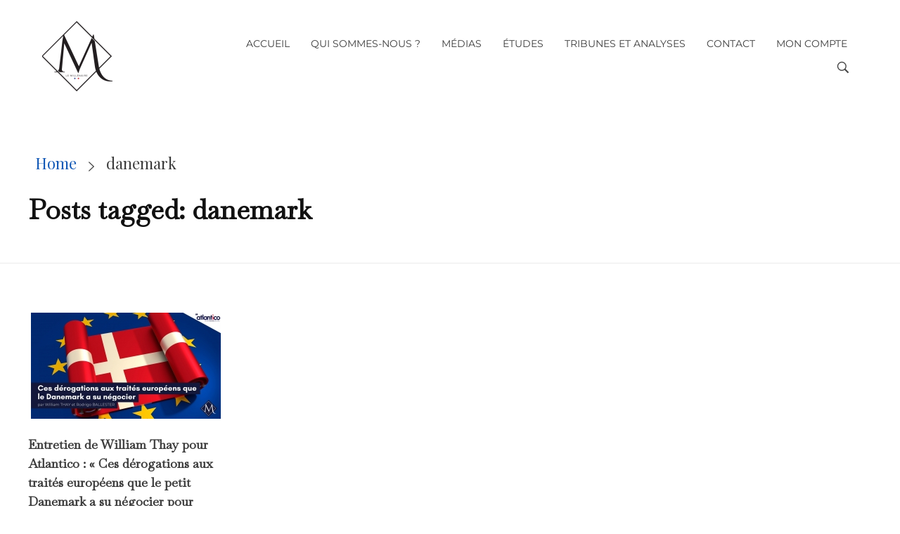

--- FILE ---
content_type: text/html; charset=UTF-8
request_url: https://lemillenaire.org/tag/danemark
body_size: 26722
content:
<!DOCTYPE html>
<!--[if IE 9 ]>   <html class="no-js oldie ie9 ie" lang="fr-FR" > <![endif]-->
<!--[if (gt IE 9)|!(IE)]><!--> <html class="no-js" lang="fr-FR" > <!--<![endif]-->
<head>
        <meta charset="UTF-8" >
        <meta http-equiv="X-UA-Compatible" content="IE=edge">
        <!-- devices setting -->
        <meta name="viewport"   content="initial-scale=1,user-scalable=no,width=device-width">

<!-- outputs by wp_head -->
<title>danemark &#8211; Le Millénaire</title>
<meta name='robots' content='max-image-preview:large' />
	<style>img:is([sizes="auto" i], [sizes^="auto," i]) { contain-intrinsic-size: 3000px 1500px }</style>
	<link rel='dns-prefetch' href='//secure.gravatar.com' />
<link rel='dns-prefetch' href='//stats.wp.com' />
<link rel='dns-prefetch' href='//fonts.googleapis.com' />
<link rel='dns-prefetch' href='//v0.wordpress.com' />
<link rel='dns-prefetch' href='//widgets.wp.com' />
<link rel='dns-prefetch' href='//s0.wp.com' />
<link rel='dns-prefetch' href='//0.gravatar.com' />
<link rel='dns-prefetch' href='//1.gravatar.com' />
<link rel='dns-prefetch' href='//2.gravatar.com' />
<link rel="alternate" type="application/rss+xml" title="Le Millénaire &raquo; Flux" href="https://lemillenaire.org/feed" />
<link rel="alternate" type="application/rss+xml" title="Le Millénaire &raquo; Flux des commentaires" href="https://lemillenaire.org/comments/feed" />
<link rel="alternate" type="application/rss+xml" title="Le Millénaire &raquo; Flux de l’étiquette danemark" href="https://lemillenaire.org/tag/danemark/feed" />
<script>
window._wpemojiSettings = {"baseUrl":"https:\/\/s.w.org\/images\/core\/emoji\/16.0.1\/72x72\/","ext":".png","svgUrl":"https:\/\/s.w.org\/images\/core\/emoji\/16.0.1\/svg\/","svgExt":".svg","source":{"concatemoji":"https:\/\/lemillenaire.org\/wp-includes\/js\/wp-emoji-release.min.js?ver=6.8.3"}};
/*! This file is auto-generated */
!function(s,n){var o,i,e;function c(e){try{var t={supportTests:e,timestamp:(new Date).valueOf()};sessionStorage.setItem(o,JSON.stringify(t))}catch(e){}}function p(e,t,n){e.clearRect(0,0,e.canvas.width,e.canvas.height),e.fillText(t,0,0);var t=new Uint32Array(e.getImageData(0,0,e.canvas.width,e.canvas.height).data),a=(e.clearRect(0,0,e.canvas.width,e.canvas.height),e.fillText(n,0,0),new Uint32Array(e.getImageData(0,0,e.canvas.width,e.canvas.height).data));return t.every(function(e,t){return e===a[t]})}function u(e,t){e.clearRect(0,0,e.canvas.width,e.canvas.height),e.fillText(t,0,0);for(var n=e.getImageData(16,16,1,1),a=0;a<n.data.length;a++)if(0!==n.data[a])return!1;return!0}function f(e,t,n,a){switch(t){case"flag":return n(e,"\ud83c\udff3\ufe0f\u200d\u26a7\ufe0f","\ud83c\udff3\ufe0f\u200b\u26a7\ufe0f")?!1:!n(e,"\ud83c\udde8\ud83c\uddf6","\ud83c\udde8\u200b\ud83c\uddf6")&&!n(e,"\ud83c\udff4\udb40\udc67\udb40\udc62\udb40\udc65\udb40\udc6e\udb40\udc67\udb40\udc7f","\ud83c\udff4\u200b\udb40\udc67\u200b\udb40\udc62\u200b\udb40\udc65\u200b\udb40\udc6e\u200b\udb40\udc67\u200b\udb40\udc7f");case"emoji":return!a(e,"\ud83e\udedf")}return!1}function g(e,t,n,a){var r="undefined"!=typeof WorkerGlobalScope&&self instanceof WorkerGlobalScope?new OffscreenCanvas(300,150):s.createElement("canvas"),o=r.getContext("2d",{willReadFrequently:!0}),i=(o.textBaseline="top",o.font="600 32px Arial",{});return e.forEach(function(e){i[e]=t(o,e,n,a)}),i}function t(e){var t=s.createElement("script");t.src=e,t.defer=!0,s.head.appendChild(t)}"undefined"!=typeof Promise&&(o="wpEmojiSettingsSupports",i=["flag","emoji"],n.supports={everything:!0,everythingExceptFlag:!0},e=new Promise(function(e){s.addEventListener("DOMContentLoaded",e,{once:!0})}),new Promise(function(t){var n=function(){try{var e=JSON.parse(sessionStorage.getItem(o));if("object"==typeof e&&"number"==typeof e.timestamp&&(new Date).valueOf()<e.timestamp+604800&&"object"==typeof e.supportTests)return e.supportTests}catch(e){}return null}();if(!n){if("undefined"!=typeof Worker&&"undefined"!=typeof OffscreenCanvas&&"undefined"!=typeof URL&&URL.createObjectURL&&"undefined"!=typeof Blob)try{var e="postMessage("+g.toString()+"("+[JSON.stringify(i),f.toString(),p.toString(),u.toString()].join(",")+"));",a=new Blob([e],{type:"text/javascript"}),r=new Worker(URL.createObjectURL(a),{name:"wpTestEmojiSupports"});return void(r.onmessage=function(e){c(n=e.data),r.terminate(),t(n)})}catch(e){}c(n=g(i,f,p,u))}t(n)}).then(function(e){for(var t in e)n.supports[t]=e[t],n.supports.everything=n.supports.everything&&n.supports[t],"flag"!==t&&(n.supports.everythingExceptFlag=n.supports.everythingExceptFlag&&n.supports[t]);n.supports.everythingExceptFlag=n.supports.everythingExceptFlag&&!n.supports.flag,n.DOMReady=!1,n.readyCallback=function(){n.DOMReady=!0}}).then(function(){return e}).then(function(){var e;n.supports.everything||(n.readyCallback(),(e=n.source||{}).concatemoji?t(e.concatemoji):e.wpemoji&&e.twemoji&&(t(e.twemoji),t(e.wpemoji)))}))}((window,document),window._wpemojiSettings);
</script>
<link rel='stylesheet' id='bdt-uikit-css' href='https://lemillenaire.org/wp-content/plugins/bdthemes-element-pack/assets/css/bdt-uikit.css?ver=3.17.11' media='all' />
<link rel='stylesheet' id='ep-helper-css' href='https://lemillenaire.org/wp-content/plugins/bdthemes-element-pack/assets/css/ep-helper.css?ver=7.12.2' media='all' />
<style id='wp-emoji-styles-inline-css'>

	img.wp-smiley, img.emoji {
		display: inline !important;
		border: none !important;
		box-shadow: none !important;
		height: 1em !important;
		width: 1em !important;
		margin: 0 0.07em !important;
		vertical-align: -0.1em !important;
		background: none !important;
		padding: 0 !important;
	}
</style>
<link rel='stylesheet' id='wp-block-library-css' href='https://lemillenaire.org/wp-includes/css/dist/block-library/style.min.css?ver=6.8.3' media='all' />
<style id='classic-theme-styles-inline-css'>
/*! This file is auto-generated */
.wp-block-button__link{color:#fff;background-color:#32373c;border-radius:9999px;box-shadow:none;text-decoration:none;padding:calc(.667em + 2px) calc(1.333em + 2px);font-size:1.125em}.wp-block-file__button{background:#32373c;color:#fff;text-decoration:none}
</style>
<link rel='stylesheet' id='mediaelement-css' href='https://lemillenaire.org/wp-includes/js/mediaelement/mediaelementplayer-legacy.min.css?ver=4.2.17' media='all' />
<link rel='stylesheet' id='wp-mediaelement-css' href='https://lemillenaire.org/wp-includes/js/mediaelement/wp-mediaelement.min.css?ver=6.8.3' media='all' />
<style id='jetpack-sharing-buttons-style-inline-css'>
.jetpack-sharing-buttons__services-list{display:flex;flex-direction:row;flex-wrap:wrap;gap:0;list-style-type:none;margin:5px;padding:0}.jetpack-sharing-buttons__services-list.has-small-icon-size{font-size:12px}.jetpack-sharing-buttons__services-list.has-normal-icon-size{font-size:16px}.jetpack-sharing-buttons__services-list.has-large-icon-size{font-size:24px}.jetpack-sharing-buttons__services-list.has-huge-icon-size{font-size:36px}@media print{.jetpack-sharing-buttons__services-list{display:none!important}}.editor-styles-wrapper .wp-block-jetpack-sharing-buttons{gap:0;padding-inline-start:0}ul.jetpack-sharing-buttons__services-list.has-background{padding:1.25em 2.375em}
</style>
<style id='global-styles-inline-css'>
:root{--wp--preset--aspect-ratio--square: 1;--wp--preset--aspect-ratio--4-3: 4/3;--wp--preset--aspect-ratio--3-4: 3/4;--wp--preset--aspect-ratio--3-2: 3/2;--wp--preset--aspect-ratio--2-3: 2/3;--wp--preset--aspect-ratio--16-9: 16/9;--wp--preset--aspect-ratio--9-16: 9/16;--wp--preset--color--black: #000000;--wp--preset--color--cyan-bluish-gray: #abb8c3;--wp--preset--color--white: #ffffff;--wp--preset--color--pale-pink: #f78da7;--wp--preset--color--vivid-red: #cf2e2e;--wp--preset--color--luminous-vivid-orange: #ff6900;--wp--preset--color--luminous-vivid-amber: #fcb900;--wp--preset--color--light-green-cyan: #7bdcb5;--wp--preset--color--vivid-green-cyan: #00d084;--wp--preset--color--pale-cyan-blue: #8ed1fc;--wp--preset--color--vivid-cyan-blue: #0693e3;--wp--preset--color--vivid-purple: #9b51e0;--wp--preset--gradient--vivid-cyan-blue-to-vivid-purple: linear-gradient(135deg,rgba(6,147,227,1) 0%,rgb(155,81,224) 100%);--wp--preset--gradient--light-green-cyan-to-vivid-green-cyan: linear-gradient(135deg,rgb(122,220,180) 0%,rgb(0,208,130) 100%);--wp--preset--gradient--luminous-vivid-amber-to-luminous-vivid-orange: linear-gradient(135deg,rgba(252,185,0,1) 0%,rgba(255,105,0,1) 100%);--wp--preset--gradient--luminous-vivid-orange-to-vivid-red: linear-gradient(135deg,rgba(255,105,0,1) 0%,rgb(207,46,46) 100%);--wp--preset--gradient--very-light-gray-to-cyan-bluish-gray: linear-gradient(135deg,rgb(238,238,238) 0%,rgb(169,184,195) 100%);--wp--preset--gradient--cool-to-warm-spectrum: linear-gradient(135deg,rgb(74,234,220) 0%,rgb(151,120,209) 20%,rgb(207,42,186) 40%,rgb(238,44,130) 60%,rgb(251,105,98) 80%,rgb(254,248,76) 100%);--wp--preset--gradient--blush-light-purple: linear-gradient(135deg,rgb(255,206,236) 0%,rgb(152,150,240) 100%);--wp--preset--gradient--blush-bordeaux: linear-gradient(135deg,rgb(254,205,165) 0%,rgb(254,45,45) 50%,rgb(107,0,62) 100%);--wp--preset--gradient--luminous-dusk: linear-gradient(135deg,rgb(255,203,112) 0%,rgb(199,81,192) 50%,rgb(65,88,208) 100%);--wp--preset--gradient--pale-ocean: linear-gradient(135deg,rgb(255,245,203) 0%,rgb(182,227,212) 50%,rgb(51,167,181) 100%);--wp--preset--gradient--electric-grass: linear-gradient(135deg,rgb(202,248,128) 0%,rgb(113,206,126) 100%);--wp--preset--gradient--midnight: linear-gradient(135deg,rgb(2,3,129) 0%,rgb(40,116,252) 100%);--wp--preset--font-size--small: 13px;--wp--preset--font-size--medium: 20px;--wp--preset--font-size--large: 36px;--wp--preset--font-size--x-large: 42px;--wp--preset--spacing--20: 0.44rem;--wp--preset--spacing--30: 0.67rem;--wp--preset--spacing--40: 1rem;--wp--preset--spacing--50: 1.5rem;--wp--preset--spacing--60: 2.25rem;--wp--preset--spacing--70: 3.38rem;--wp--preset--spacing--80: 5.06rem;--wp--preset--shadow--natural: 6px 6px 9px rgba(0, 0, 0, 0.2);--wp--preset--shadow--deep: 12px 12px 50px rgba(0, 0, 0, 0.4);--wp--preset--shadow--sharp: 6px 6px 0px rgba(0, 0, 0, 0.2);--wp--preset--shadow--outlined: 6px 6px 0px -3px rgba(255, 255, 255, 1), 6px 6px rgba(0, 0, 0, 1);--wp--preset--shadow--crisp: 6px 6px 0px rgba(0, 0, 0, 1);}:where(.is-layout-flex){gap: 0.5em;}:where(.is-layout-grid){gap: 0.5em;}body .is-layout-flex{display: flex;}.is-layout-flex{flex-wrap: wrap;align-items: center;}.is-layout-flex > :is(*, div){margin: 0;}body .is-layout-grid{display: grid;}.is-layout-grid > :is(*, div){margin: 0;}:where(.wp-block-columns.is-layout-flex){gap: 2em;}:where(.wp-block-columns.is-layout-grid){gap: 2em;}:where(.wp-block-post-template.is-layout-flex){gap: 1.25em;}:where(.wp-block-post-template.is-layout-grid){gap: 1.25em;}.has-black-color{color: var(--wp--preset--color--black) !important;}.has-cyan-bluish-gray-color{color: var(--wp--preset--color--cyan-bluish-gray) !important;}.has-white-color{color: var(--wp--preset--color--white) !important;}.has-pale-pink-color{color: var(--wp--preset--color--pale-pink) !important;}.has-vivid-red-color{color: var(--wp--preset--color--vivid-red) !important;}.has-luminous-vivid-orange-color{color: var(--wp--preset--color--luminous-vivid-orange) !important;}.has-luminous-vivid-amber-color{color: var(--wp--preset--color--luminous-vivid-amber) !important;}.has-light-green-cyan-color{color: var(--wp--preset--color--light-green-cyan) !important;}.has-vivid-green-cyan-color{color: var(--wp--preset--color--vivid-green-cyan) !important;}.has-pale-cyan-blue-color{color: var(--wp--preset--color--pale-cyan-blue) !important;}.has-vivid-cyan-blue-color{color: var(--wp--preset--color--vivid-cyan-blue) !important;}.has-vivid-purple-color{color: var(--wp--preset--color--vivid-purple) !important;}.has-black-background-color{background-color: var(--wp--preset--color--black) !important;}.has-cyan-bluish-gray-background-color{background-color: var(--wp--preset--color--cyan-bluish-gray) !important;}.has-white-background-color{background-color: var(--wp--preset--color--white) !important;}.has-pale-pink-background-color{background-color: var(--wp--preset--color--pale-pink) !important;}.has-vivid-red-background-color{background-color: var(--wp--preset--color--vivid-red) !important;}.has-luminous-vivid-orange-background-color{background-color: var(--wp--preset--color--luminous-vivid-orange) !important;}.has-luminous-vivid-amber-background-color{background-color: var(--wp--preset--color--luminous-vivid-amber) !important;}.has-light-green-cyan-background-color{background-color: var(--wp--preset--color--light-green-cyan) !important;}.has-vivid-green-cyan-background-color{background-color: var(--wp--preset--color--vivid-green-cyan) !important;}.has-pale-cyan-blue-background-color{background-color: var(--wp--preset--color--pale-cyan-blue) !important;}.has-vivid-cyan-blue-background-color{background-color: var(--wp--preset--color--vivid-cyan-blue) !important;}.has-vivid-purple-background-color{background-color: var(--wp--preset--color--vivid-purple) !important;}.has-black-border-color{border-color: var(--wp--preset--color--black) !important;}.has-cyan-bluish-gray-border-color{border-color: var(--wp--preset--color--cyan-bluish-gray) !important;}.has-white-border-color{border-color: var(--wp--preset--color--white) !important;}.has-pale-pink-border-color{border-color: var(--wp--preset--color--pale-pink) !important;}.has-vivid-red-border-color{border-color: var(--wp--preset--color--vivid-red) !important;}.has-luminous-vivid-orange-border-color{border-color: var(--wp--preset--color--luminous-vivid-orange) !important;}.has-luminous-vivid-amber-border-color{border-color: var(--wp--preset--color--luminous-vivid-amber) !important;}.has-light-green-cyan-border-color{border-color: var(--wp--preset--color--light-green-cyan) !important;}.has-vivid-green-cyan-border-color{border-color: var(--wp--preset--color--vivid-green-cyan) !important;}.has-pale-cyan-blue-border-color{border-color: var(--wp--preset--color--pale-cyan-blue) !important;}.has-vivid-cyan-blue-border-color{border-color: var(--wp--preset--color--vivid-cyan-blue) !important;}.has-vivid-purple-border-color{border-color: var(--wp--preset--color--vivid-purple) !important;}.has-vivid-cyan-blue-to-vivid-purple-gradient-background{background: var(--wp--preset--gradient--vivid-cyan-blue-to-vivid-purple) !important;}.has-light-green-cyan-to-vivid-green-cyan-gradient-background{background: var(--wp--preset--gradient--light-green-cyan-to-vivid-green-cyan) !important;}.has-luminous-vivid-amber-to-luminous-vivid-orange-gradient-background{background: var(--wp--preset--gradient--luminous-vivid-amber-to-luminous-vivid-orange) !important;}.has-luminous-vivid-orange-to-vivid-red-gradient-background{background: var(--wp--preset--gradient--luminous-vivid-orange-to-vivid-red) !important;}.has-very-light-gray-to-cyan-bluish-gray-gradient-background{background: var(--wp--preset--gradient--very-light-gray-to-cyan-bluish-gray) !important;}.has-cool-to-warm-spectrum-gradient-background{background: var(--wp--preset--gradient--cool-to-warm-spectrum) !important;}.has-blush-light-purple-gradient-background{background: var(--wp--preset--gradient--blush-light-purple) !important;}.has-blush-bordeaux-gradient-background{background: var(--wp--preset--gradient--blush-bordeaux) !important;}.has-luminous-dusk-gradient-background{background: var(--wp--preset--gradient--luminous-dusk) !important;}.has-pale-ocean-gradient-background{background: var(--wp--preset--gradient--pale-ocean) !important;}.has-electric-grass-gradient-background{background: var(--wp--preset--gradient--electric-grass) !important;}.has-midnight-gradient-background{background: var(--wp--preset--gradient--midnight) !important;}.has-small-font-size{font-size: var(--wp--preset--font-size--small) !important;}.has-medium-font-size{font-size: var(--wp--preset--font-size--medium) !important;}.has-large-font-size{font-size: var(--wp--preset--font-size--large) !important;}.has-x-large-font-size{font-size: var(--wp--preset--font-size--x-large) !important;}
:where(.wp-block-post-template.is-layout-flex){gap: 1.25em;}:where(.wp-block-post-template.is-layout-grid){gap: 1.25em;}
:where(.wp-block-columns.is-layout-flex){gap: 2em;}:where(.wp-block-columns.is-layout-grid){gap: 2em;}
:root :where(.wp-block-pullquote){font-size: 1.5em;line-height: 1.6;}
</style>
<link rel='stylesheet' id='auxin-news-main-css' href='https://lemillenaire.org/wp-content/themes/phlox-pro/css/news.css?ver=1.6.7' media='all' />
<link rel='stylesheet' id='contact-form-7-css' href='https://lemillenaire.org/wp-content/plugins/contact-form-7/includes/css/styles.css?ver=6.1.1' media='all' />
<link rel='stylesheet' id='hello-asso-css' href='https://lemillenaire.org/wp-content/plugins/helloasso/public/css/hello-asso-public.css?ver=1.1.21' media='all' />
<link rel='stylesheet' id='auxin-base-css' href='https://lemillenaire.org/wp-content/themes/phlox-pro/css/base.css?ver=5.17.7' media='all' />
<link rel='stylesheet' id='auxin-front-icon-css' href='https://lemillenaire.org/wp-content/themes/phlox-pro/css/auxin-icon.css?ver=5.17.7' media='all' />
<link rel='stylesheet' id='auxin-main-css' href='https://lemillenaire.org/wp-content/themes/phlox-pro/css/main.css?ver=5.17.7' media='all' />
<link rel='stylesheet' id='jetpack_likes-css' href='https://lemillenaire.org/wp-content/plugins/jetpack/modules/likes/style.css?ver=15.0' media='all' />
<link rel='stylesheet' id='auxin-fonts-google-css' href='//fonts.googleapis.com/css?family=Montserrat%3A100%2C100italic%2C200%2C200italic%2C300%2C300italic%2Cregular%2Citalic%2C500%2C500italic%2C600%2C600italic%2C700%2C700italic%2C800%2C800italic%2C900%2C900italic%7CPlayfair+Display%3Aregular%2Citalic%2C700%2C700italic%2C900%2C900italic%7CPoppins%3A100%2C100italic%2C200%2C200italic%2C300%2C300italic%2Cregular%2Citalic%2C500%2C500italic%2C600%2C600italic%2C700%2C700italic%2C800%2C800italic%2C900%2C900italic&#038;ver=9.2' media='all' />
<link rel='stylesheet' id='auxin-custom-css' href='https://lemillenaire.org/wp-content/uploads/phlox-pro/custom.css?ver=9.2' media='all' />
<link rel='stylesheet' id='auxin-go-pricing-css' href='https://lemillenaire.org/wp-content/themes/phlox-pro/css/go-pricing.css?ver=5.17.7' media='all' />
<link rel='stylesheet' id='auxin-portfolio-css' href='https://lemillenaire.org/wp-content/themes/phlox-pro/css/portfolio.css?ver=2.3.10' media='all' />
<link rel='stylesheet' id='auxin-elementor-base-css' href='https://lemillenaire.org/wp-content/themes/phlox-pro/css/other/elementor.css?ver=5.17.7' media='all' />
<link rel='stylesheet' id='elementor-frontend-css' href='https://lemillenaire.org/wp-content/plugins/elementor/assets/css/frontend.min.css?ver=3.30.2' media='all' />
<link rel='stylesheet' id='elementor-post-5650-css' href='https://lemillenaire.org/wp-content/uploads/elementor/css/post-5650.css?ver=1734737736' media='all' />
<link rel='stylesheet' id='elementor-post-4560-css' href='https://lemillenaire.org/wp-content/uploads/elementor/css/post-4560.css?ver=1734737736' media='all' />
<link rel='stylesheet' id='elementor-gf-local-montserrat-css' href='https://lemillenaire.org/wp-content/uploads/elementor/google-fonts/css/montserrat.css?ver=1750954898' media='all' />
<link rel='stylesheet' id='elementor-gf-local-roboto-css' href='https://lemillenaire.org/wp-content/uploads/elementor/google-fonts/css/roboto.css?ver=1750954962' media='all' />
<script src="https://lemillenaire.org/wp-includes/js/jquery/jquery.min.js?ver=3.7.1" id="jquery-core-js"></script>
<script src="https://lemillenaire.org/wp-includes/js/jquery/jquery-migrate.min.js?ver=3.4.1" id="jquery-migrate-js"></script>
<script src="https://lemillenaire.org/wp-content/plugins/auxin-pro-tools/admin/assets/js/elementor/widgets.js?ver=1.9.7" id="auxin-elementor-pro-widgets-js"></script>
<script src="https://lemillenaire.org/wp-content/plugins/helloasso/public/js/hello-asso-public.js?ver=1.1.21" id="hello-asso-js"></script>
<script id="3d-flip-book-client-locale-loader-js-extra">
var FB3D_CLIENT_LOCALE = {"ajaxurl":"https:\/\/lemillenaire.org\/wp-admin\/admin-ajax.php","dictionary":{"Table of contents":"Table of contents","Close":"Close","Bookmarks":"Bookmarks","Thumbnails":"Thumbnails","Search":"Search","Share":"Share","Facebook":"Facebook","Twitter":"Twitter","Email":"Email","Play":"Play","Previous page":"Previous page","Next page":"Next page","Zoom in":"Zoom in","Zoom out":"Zoom out","Fit view":"Fit view","Auto play":"Auto play","Full screen":"Full screen","More":"More","Smart pan":"Smart pan","Single page":"Single page","Sounds":"Sounds","Stats":"Stats","Print":"Print","Download":"Download","Goto first page":"Goto first page","Goto last page":"Goto last page"},"images":"https:\/\/lemillenaire.org\/wp-content\/plugins\/interactive-3d-flipbook-powered-physics-engine\/assets\/images\/","jsData":{"urls":[],"posts":{"ids_mis":[],"ids":[]},"pages":[],"firstPages":[],"bookCtrlProps":[],"bookTemplates":[]},"key":"3d-flip-book","pdfJS":{"pdfJsLib":"https:\/\/lemillenaire.org\/wp-content\/plugins\/interactive-3d-flipbook-powered-physics-engine\/assets\/js\/pdf.min.js?ver=4.3.136","pdfJsWorker":"https:\/\/lemillenaire.org\/wp-content\/plugins\/interactive-3d-flipbook-powered-physics-engine\/assets\/js\/pdf.worker.js?ver=4.3.136","stablePdfJsLib":"https:\/\/lemillenaire.org\/wp-content\/plugins\/interactive-3d-flipbook-powered-physics-engine\/assets\/js\/stable\/pdf.min.js?ver=2.5.207","stablePdfJsWorker":"https:\/\/lemillenaire.org\/wp-content\/plugins\/interactive-3d-flipbook-powered-physics-engine\/assets\/js\/stable\/pdf.worker.js?ver=2.5.207","pdfJsCMapUrl":"https:\/\/lemillenaire.org\/wp-content\/plugins\/interactive-3d-flipbook-powered-physics-engine\/assets\/cmaps\/"},"cacheurl":"https:\/\/lemillenaire.org\/wp-content\/uploads\/3d-flip-book\/cache\/","pluginsurl":"https:\/\/lemillenaire.org\/wp-content\/plugins\/","pluginurl":"https:\/\/lemillenaire.org\/wp-content\/plugins\/interactive-3d-flipbook-powered-physics-engine\/","thumbnailSize":{"width":"150","height":"150"},"version":"1.16.16"};
</script>
<script src="https://lemillenaire.org/wp-content/plugins/interactive-3d-flipbook-powered-physics-engine/assets/js/client-locale-loader.js?ver=1.16.16" id="3d-flip-book-client-locale-loader-js" async data-wp-strategy="async"></script>
<script id="auxin-modernizr-js-extra">
var auxin = {"ajax_url":"https:\/\/lemillenaire.org\/wp-admin\/admin-ajax.php","is_rtl":"","is_reponsive":"1","is_framed":"","frame_width":"20","wpml_lang":"en","uploadbaseurl":"https:\/\/lemillenaire.org\/wp-content\/uploads","nonce":"0a912fe15f"};
</script>
<script id="auxin-modernizr-js-before">
/* < ![CDATA[ */
function auxinNS(n){for(var e=n.split("."),a=window,i="",r=e.length,t=0;r>t;t++)"window"!=e[t]&&(i=e[t],a[i]=a[i]||{},a=a[i]);return a;}
/* ]]> */
</script>
<script src="https://lemillenaire.org/wp-content/themes/phlox-pro/js/solo/modernizr-custom.min.js?ver=5.17.7" id="auxin-modernizr-js"></script>
<link rel="https://api.w.org/" href="https://lemillenaire.org/wp-json/" /><link rel="alternate" title="JSON" type="application/json" href="https://lemillenaire.org/wp-json/wp/v2/tags/646" /><link rel="EditURI" type="application/rsd+xml" title="RSD" href="https://lemillenaire.org/xmlrpc.php?rsd" />
<meta name="generator" content="WordPress 6.8.3" />
	<link rel="preconnect" href="https://fonts.googleapis.com">
	<link rel="preconnect" href="https://fonts.gstatic.com">
	<link href='https://fonts.googleapis.com/css2?display=swap&family=Baskervville' rel='stylesheet'>	<style>img#wpstats{display:none}</style>
		<!-- Chrome, Firefox OS and Opera -->
<meta name="theme-color" content="var(--e-global-color-primary)" />
<!-- Windows Phone -->
<meta name="msapplication-navbutton-color" content="var(--e-global-color-primary)" />
<!-- iOS Safari -->
<meta name="apple-mobile-web-app-capable" content="yes">
<meta name="apple-mobile-web-app-status-bar-style" content="black-translucent">

<meta name="generator" content="Elementor 3.30.2; features: additional_custom_breakpoints; settings: css_print_method-external, google_font-enabled, font_display-auto">
			<style>
				.e-con.e-parent:nth-of-type(n+4):not(.e-lazyloaded):not(.e-no-lazyload),
				.e-con.e-parent:nth-of-type(n+4):not(.e-lazyloaded):not(.e-no-lazyload) * {
					background-image: none !important;
				}
				@media screen and (max-height: 1024px) {
					.e-con.e-parent:nth-of-type(n+3):not(.e-lazyloaded):not(.e-no-lazyload),
					.e-con.e-parent:nth-of-type(n+3):not(.e-lazyloaded):not(.e-no-lazyload) * {
						background-image: none !important;
					}
				}
				@media screen and (max-height: 640px) {
					.e-con.e-parent:nth-of-type(n+2):not(.e-lazyloaded):not(.e-no-lazyload),
					.e-con.e-parent:nth-of-type(n+2):not(.e-lazyloaded):not(.e-no-lazyload) * {
						background-image: none !important;
					}
				}
			</style>
			
<!-- Jetpack Open Graph Tags -->
<meta property="og:type" content="website" />
<meta property="og:title" content="danemark &#8211; Le Millénaire" />
<meta property="og:url" content="https://lemillenaire.org/tag/danemark" />
<meta property="og:site_name" content="Le Millénaire" />
<meta property="og:image" content="https://lemillenaire.org/wp-content/uploads/2020/10/cropped-cropped-MillenaireNoir.png" />
<meta property="og:image:width" content="512" />
<meta property="og:image:height" content="512" />
<meta property="og:image:alt" content="" />
<meta property="og:locale" content="fr_FR" />

<!-- End Jetpack Open Graph Tags -->
<link rel="icon" href="https://lemillenaire.org/wp-content/uploads/2020/10/cropped-cropped-MillenaireNoir-32x32.png" sizes="32x32" />
<link rel="icon" href="https://lemillenaire.org/wp-content/uploads/2020/10/cropped-cropped-MillenaireNoir-192x192.png" sizes="192x192" />
<link rel="apple-touch-icon" href="https://lemillenaire.org/wp-content/uploads/2020/10/cropped-cropped-MillenaireNoir-180x180.png" />
<meta name="msapplication-TileImage" content="https://lemillenaire.org/wp-content/uploads/2020/10/cropped-cropped-MillenaireNoir-270x270.png" />
		<style id="wp-custom-css">
			/* Header Custom Styles */

.site-header-section .aux-container {
	padding: 0 60px !important;	
}

body:not(.home) .aux-elementor-header {
	position: static;
	padding: 30px 0px;
}
.aux-elementor-header.aux-overlay-header {
	top: 32px;	
}

.site-header-section .aux-container {
	max-width: 1870px;	
}

.site-header-section .aux-menu-depth-0 > .aux-item-content {
	padding: 0.75em 15px;
}

.site-header-section .aux-search-box.aux-end  {
	margin-left: 30px;
}

.site-header-section .aux-search-section .aux-search-icon {
	width: 22px;
	height: 23px;
}

.site-header-section .aux-cart-wrapper {
	background-color: #FFF;
	box-shadow: 5px 15px 40px rgba(0, 0, 0, 0.05) ;
	transition: background 300ms ease-out;
}

.site-header-section .aux-cart-wrapper .aux-shopping-basket  {
	padding: 0 18px;
}

.site-header-section .aux-cart-wrapper .aux-cart-contents > span {
	width: 16px; 
	height: 16px; 
	line-height: 17px;
	padding: 0;
}

.site-header-section  .aux-cart-wrapper .aux-shopping-cart-info > span.aux-shopping-title {
	font-size: 9px; 
	color: var(--e-global-color-secondary);
	text-transform: uppercase;
	line-height: 11px;
	font-weight: 600;
}

.site-header-section  .aux-cart-wrapper .aux-shopping-cart-info > span.aux-shopping-amount  {
		line-height: 19px;
		font-weight: 500;
}

.site-header-section .aux-cart-wrapper .aux-card-dropdown {
	right: 0 !important;
	border: none;
	box-shadow: 5px 15px 40px rgba(0, 0, 0, 0.05);
	width: 276px;
}

.site-header-section .aux-cart-wrapper.aux-cart-display-dropdown {
	background-color: var(--e-global-color-text);
}

.site-header-section .aux-cart-wrapper .aux-cart-contents {
	font-size: 28px;	
}

.site-header-section .aux-cart-wrapper.aux-cart-display-dropdown .aux-cart-contents ,
.site-header-section .aux-cart-wrapper.aux-cart-display-dropdown .aux-shopping-cart-info > span.aux-shopping-amount{
	color: #FFF;
}

.aux-cart-wrapper .aux-card-item {
	padding-bottom: 0;
	align-items: center;
}

.aux-cart-wrapper .aux-card-item h3 {
	font-size: 14px; 
	font-weight: 500;
	color: rgba(61, 61, 61, 1);
	line-height: 18px;
}

.aux-cart-wrapper .aux-card-item span {
	color: rgba(170, 170, 170, 1);
	font-size: 14px; 
	font-weight: 500;
	line-height: 18px;
}

.aux-cart-wrapper .aux-card-item .aux-remove-cart-content {
	background-image: none;
	top: 5px;
}

.aux-cart-wrapper .aux-card-item .aux-remove-cart-content:after {
	content: '\2715';
	font-size: 8px;
	position: absolute; 
	top: 0;
}

.aux-cart-wrapper.aux-elegant-cart .aux-card-final-amount .aux-cart-total-items {
	display: none;
}

.aux-cart-wrapper.aux-elegant-cart .aux-card-final-amount {
	font-family: 'Poppins';
	font-size: 11px;
	color: rgba(170, 170, 170, 1);
	line-height: 16px;
	font-weight: 600;
	padding-bottom: 13.5px;
}

.aux-cart-wrapper.aux-elegant-cart .aux-card-final-amount .woocommerce-Price-amount {
	font-size: 22px;
	color: rgba(61, 61, 61, 1);
	line-height: 27px;
	font-weight: 600;
}

.aux-cart-wrapper.aux-elegant-cart .aux-button-wrapper .aux-button  {
	margin-bottom: 0;
	font-family: "Poppins";
	font-size: 11px;
	line-height: 17px;
	font-weight: 600;
	padding: 12px 27px;
	text-shadow: none;
	display: inline;
}
.aux-cart-wrapper.aux-elegant-cart .aux-button-wrapper .aux-button .aux-overlay {
	display: none;
}

.aux-cart-wrapper.aux-elegant-cart .aux-button-wrapper {
	display: flex; 
	justify-content: space-evenly;
	padding: 20px 0px;
}

.aux-cart-wrapper.aux-elegant-cart .aux-button-wrapper .aux-checkout-button {
	background: var(--e-global-color-primary);
	border: none;
}


.aux-cart-wrapper.aux-elegant-cart .aux-button-wrapper .aux-cart-button {
	box-shadow:inset 0px 0px 0px 3px var(--e-global-color-text);
	color: var(--e-global-color-text);
}


/* Products Loop */

.products-loop .auxshp-entry-main,
.aux-parallax-item .auxshp-entry-main {
	display: flex; 
	flex-flow: row wrap;
	align-items: center;
	padding: 20px;
	position: relative;
}

.products-loop  .loop-meta-wrapper,
.aux-parallax-item .loop-meta-wrapper{
	display: none;
}

.products-loop .loop-tools-wrapper,
.aux-parallax-item .loop-tools-wrapper {
    position: absolute;
    right: 20px;
		top: 20px;
	opacity: 0;
			transition: all 100ms 0ms cubic-bezier(0.165, 0.84, 0.44, 1) ;
	margin:0 !important;
	border: none !important;
}

.aux-widget-related-products .auxshp-entry-main .auxshp-loop-title {
	font-family: 'Playfair Display';
	font-size: 18px; 
	color: rgba(61, 61, 61, 1);
	line-height: 25px;
	font-weight: 400;
}

.aux-widget-related-products .auxshp-entry-main .price .amount {
	    color: var(--e-global-color-primary);
    font-family: "Montserrat", Sans-serif;
    font-size: 18px;
    font-weight: 500;
    line-height: 23px;
}

.products-loop .auxshp-loop-title,
.aux-parallax-item .auxshp-loop-title {
	flex-grow: 1;
	margin-top: 0 !important;
	transition:transform 300ms  cubic-bezier(0.165, 0.84, 0.44, 1) 50ms;
	transform-origin: left center;

}
.aux-widget-related-products .loop-tools-wrapper .button {
	    font-family: "Montserrat", Sans-serif;
    font-size: 10px;
    font-weight: 600;
    text-transform: uppercase;
}

.products-loop .price,
.aux-parallax-item .price{
		transition: opacity .2s, font-size 1ms 200ms;
}

.products-loop .loop-tools-wrapper .button,
.aux-parallax-item .loop-tools-wrapper .button {
    border-radius: 100em;
    background-color: var(--e-global-color-primary);
    text-shadow: none;
    box-shadow: 0 10px 20px rgba(19,89,182,.4);
	padding: 12px 21px !important;
	color: #FFF !important;

}

.products-loop .loop-tools-wrapper .button .aux-ico,
.aux-parallax-item .loop-tools-wrapper .button .aux-ico {
	display: none;
}

.products-loop .type-product:hover .loop-tools-wrapper,
.aux-parallax-item:hover .loop-tools-wrapper {
	right: 0;
	opacity: 1;
		transition: all 400ms cubic-bezier(0.165, 0.84, 0.44, 1) 300ms;
}

.products-loop .type-product:hover  .auxshp-loop-title ,
.aux-parallax-item:hover .auxshp-loop-title {
    transform: scale(0.7);
}

.products-loop .type-product:hover  .price,
.aux-parallax-item:hover .price{
	opacity: 0;
	transition:opacity 300ms  cubic-bezier(0.19, 1, 0.22, 1) 50ms;
}
.products-loop .type-product:hover .auxshp-entry-main ,
.aux-parallax-item:hover .auxshp-entry-main  {
	animation: ChangeDisplay 1ms 200ms forwards;
}


@keyframes ChangeDisplay {
	0% {
		flex-direction: row;
		align-items: center;
	}
	99% {
		flex-direction: column;
		align-items: flex-start;
	}
	100% {
		flex-direction: column;
		align-items: flex-start;
	}
}

.products-loop .type-product:hover .price,
.aux-parallax-item:hover .price{
	animation: ProductsHoverText 900ms 250ms forwards cubic-bezier(0.19, 1, 0.22, 1);
}


@keyframes ProductsHoverText {
	from {
		opacity: 0;
		transform: translatey(10px);
	}
		to {
		opacity: 1;
		transform: translatey(0px);
	}
}


/* Footer */
.aux-subfooter {
	border: none;
}
.aux-subfooter .aux-widget-area .widget-title {
	font-weight: 500 !important;
	margin-bottom: 30px;
}

.aux-shop-pro-subscribe {
	position: relative;	
}

.aux-shop-pro-subscribe .aux-input-group label {
	color: rgba(255, 255, 255, 0.5);
	font-family: 'Montserrat';
    font-size: 16px;
    font-weight: 300;
    line-height: 19px;
		top: 0;
}

.aux-shop-pro-subscribe .aux-input-group.aux-focused label {
	transform: scale(0.75) translateY(-14px) ;
}


.aux-shop-pro-subscribe .aux-input-group input {
	padding-left: 0;
	padding-right: 75px;
	color: #FFF;
}

.aux-shop-pro-subscribe .aux-input-group  {
	margin-bottom: 0 !important;
}

.aux-shop-pro-subscribe .aux-input-group .aux-modern-form-border {
	background-color: #FFF;
}

.aux-shop-pro-subscribe input[type="submit"] {
	background: transparent;
	width: auto;
	position: absolute;
	margin: 0;
	padding: 5px 10px !important;
	color: rgba(255, 255, 255, 1);
    font-family: "Poppins", Sans-serif;
    font-size: 14px;
    font-weight: 600;
    line-height: 20px;
	right: 0;
	bottom: 15px;
}

.aux-site-footer .aux-social-list a {
	color: rgba(196, 196, 196, 1);
}

/* Shop Page */

.aux-sidebar .sidebar-inner {
	padding-top: 120px;
}
.aux-breadcrumbs span {
		font-family: 'Playfair Display';
    color: var(--e-global-color-text);
    font-size: 22px;
    font-weight: 400;
    line-height: 30px;
}


.aux-breadcrumbs span a {
	color: var(--e-global-color-primary) !important;
}

.aux-shop-archive .woocommerce-result-count {
	display: none;
}

.aux-shop-archive .aux-filters.aux-dropdown-filter .aux-filter-by {
	color: var(--e-global-color-accent);
	font-size: 18px;
	line-height: 22px;
	font-weight: 500;
}


.aux-shop-archive .woocommerce-ordering {
	position: relative;
	margin: -30px 0 70px 0px;
}

.aux-shop-archive .products-loop .onsale {
	display: none;
}

.aux-shop-archive .products-loop .auxshp-loop-title {
		color: var(--e-global-color-text);
    font-family: "Playfair Display", Sans-serif;
    font-size: 24px;
    font-weight: 300;
    line-height: 30px;
}

.aux-shop-archive .products-loop .loop-tools-wrapper .button {
	    font-family: "Montserrat", Sans-serif;
    font-size: 10px;
    font-weight: 600;
    text-transform: uppercase;
}


.aux-shop-archive .products-loop .price {
	    color: var(--e-global-color-primary) !important;
    font-family: "Montserrat", Sans-serif;
    font-size: 22px;
    font-weight: 500;
    line-height: 28px;
}

.aux-shop-archive .products-loop .price ins .amount,
.aux-shop-archive .products-loop .price del .amount,
.aux-shop-archive .products-loop .price .amount{
	font-size: inherit;
	font-weight: inherit;
	color: inherit;
}
.woocommerce-page .price ins{
	color: var(--e-global-color-primary) !important;
}
.aux-shop-archive .products-loop .loop-meta-wrapper,
.aux-parallax-item  .loop-meta-wrapper {
	display: block;
	flex: 100%;
}

.aux-shop-archive .products-loop .auxshp-meta-terms>a {
	    font-family: 'Montserrat';
    color: var(--e-global-color-secondary);
    font-size: 14px;
    font-weight: 500;
    line-height: 18px;
		font-style: normal;
}

.products-loop .type-product:hover .auxshp-meta-terms,
.aux-parallax-item:hover  .auxshp-meta-terms {
	opacity: 0;
	visibility: hidden;
}

.aux-shop-archive .products-loop .product_meta {
	margin-bottom: -2px;
}

.aux-sidebar .widget-title {
		font-family: 'Playfair Display';
    color: var(--e-global-color-text);
    font-size: 18px;
    font-weight: 400;
    text-transform: uppercase;
    line-height: 24px;
		padding: 0;
	margin-bottom: 30px;
	border: none;
}

.widget_top_rated_products .product_list_widget .auxshp-card-items-info .auxshp-cart-items-title {
	font-size: 14px; 
	text-decoration: none;
	color: var(--e-global-color-text);
	line-height: 18px;
}

.widget_top_rated_products .product_list_widget .auxshp-items-price {
	color: var(--e-global-color-secondary);
	font-weight: 500;
	font-size: 14px;
}

.widget_top_rated_products .product_list_widget .auxshp-card-items-info {
	align-self: center;
}

.aux-sidebar ul li a {
	font-size: 14px; 
	text-decoration: none;
	color: var(--e-global-color-text);
	line-height: 18px;
}

.aux-sidebar .product-categories li, .aux-sidebar .widget_categories li {
	    border-bottom: 1px solid var(--e-global-color-ebaa1ff);
    padding: 11px 0;
}

.aux-sidebar .product-categories li:last-child, .aux-sidebar .widget_categories li:last-child {
	border: none;
}

.widget_price_filter .price_slider_wrapper .price_label {
	font-size: 16px;
	font-weight: 600;
	color: var(--e-global-color-text);
	padding-bottom: 15px;
}

.widget_price_filter .ui-slider-horizontal {
	height: 12px;	
}

.widget_price_filter .price_slider_wrapper .ui-widget-content {
	background-color: var(--e-global-color-ebaa1ff);
	margin-right: 0;
	margin-left:0;
	margin-bottom: 30px;
}

.widget_price_filter .ui-slider .ui-slider-range {
	box-shadow: 0 3px 6px rgba(0, 0, 0, 0.16);
	background-color: var(--e-global-color-text);
}

.widget_price_filter .ui-slider .ui-slider-handle {
		top: 4px;
    width: 4px;
    height: 4px;
    border: none;
    margin-left: 5px;
}


.widget_price_filter .ui-slider .ui-slider-handle:last-child {
	margin-left: -10px;
}

.widget_price_filter .price_slider_amount .aux-button {
		width: auto;
    border-radius: 100em;
    box-shadow: 0 0 0 3px var(--e-global-color-text) inset;
    padding: 15px 37px;
	font-weight: 500;
}

/* Single Product */
.single-product .aux-main > .aux-wrapper > .aux-container,
.single-product .page-title-section .aux-container{
	max-width: 1360px !important;
}


.single-product .auxshp-product-main {
	display: flex;
	align-items: flex-start;
}

.single-product .images {
	float: none;
	flex: 0 1 870px;
}

.single-product .summary {
	float: none;
	flex: 0 0 490px;
	background-color: #FFF;
	box-shadow: 0 0 40px rgba(0, 0, 0, 0.1);
	padding: 50px;
	position: relative;
	top: 90px;
	left: -90px;
}

.single-product .onsale {
	display: none;
}

.single-product .page-title-section .page-header {
	border-bottom: none;
	margin-top: 20px;
}

.single-product .site-header-section.aux-add-border .aux-wrapper {
	border-bottom: 0;
}

.single-product .aux-breadcrumbs {
	margin-bottom: 0 !important; 
}

.single-product .summary .price {
	display: flex; 
	align-items: center;
	margin-bottom: 10px;
}
.single-product .summary .price ins {
	padding: 0;
}
.single-product .summary .price del {
	margin-left: 10px;
}

.single-product .entry-title {
	margin-bottom: 30px;
}

.aux-rating-box.aux-star-rating .aux-star-rating-avg:before,
.aux-rating-box.aux-star-rating:before{
	color: rgba(252, 204, 0, 1);
}

.single-product .woocommerce-review-link {
	    font-family: 'Montserrat';
    color: rgba(211, 211, 211, 1);
    font-size: 16px;
    font-weight: 500;
    line-height: 23px;
	margin-left: 10px;
}

.single-product .auxshp-variations label {
	display: none;
}

.single-product .variations .aux-dropdown.aux-large select {
		font-family: 'Poppins';
    color: rgba(61, 61, 61, 1);
    font-size: 14px;
    font-weight: 500;
    line-height: 21px;
    text-transform: uppercase;
		border: 3px solid rgba(61, 61, 61, 1);
    border-radius: 25px;
    padding: 13px 20px;
}

.single-product .variations .aux-dropdown:after {
	background: none;
	content: '\e1fe';
    font-family: "auxin-front" !important;
	height: auto;
}

.single-product .auxshp-variations {
	display: flex;
	justify-content: space-between;
	margin-bottom: 30px;
}

.single-product .auxshp-variations .value {
	flex: 0 0 0;
	margin-bottom: 0;
}

.single-product .variations .reset_variations {
	display: none;
}

.single-product .woocommerce-product-rating {
	margin-bottom: 26px;
}


.aux-shop-quantity > span {
	display: inline-flex;
	flex-flow: row wrap;
	align-items: center;
}


.aux-shop-quantity input {
	order: 2;
	width: 35px;
	border: none;
	text-align: center;
	font-family: 'Montserrat';
    color: rgba(61, 61, 61, 1);
    font-size: 22px;
    font-weight: 600;
    line-height: 27px;
}
.aux-shop-quantity .ui-spinner-up {
	order: 1;
}
.aux-shop-quantity .ui-spinner-down{
	order: 3;
}

.aux-shop-quantity .ui-icon {
	color: transparent;
	position: relative;
	padding: 0 5px;
}
.aux-shop-quantity .ui-icon:after {
	color: red;
	position: absolute;
	left: 50%;
	top: 50%;
	transform: translatex(-50%) translatey(-50%);
		font-family: 'Montserrat';
    color: rgba(61, 61, 61, 1);
    font-size: 22px;
    font-weight: 600;
    line-height: 27px;
 }
.aux-shop-quantity .ui-spinner-up .ui-icon:after {
	content: '+';
}

.aux-shop-quantity .ui-spinner-down .ui-icon:after {
	content: '-';
	margin-top: -1px;
}

.single-product .cart .auxshp-add-to-cart {
	background: rgba(19, 89, 182, 1);
	text-shadow: none;
	border-radius: 26px; 
	box-shadow: 0 10px 20px rgba(19,89,182,.4);
	padding: 15px 34px;
	margin-bottom: 0;
	margin-right: 20px;
}

.single-product .summary .cart:not(.variations_form),
.single-product .summary .cart .woocommerce-variation-add-to-cart { 
	display: flex;
    flex-flow: row-reverse wrap;
    align-items: center;
	justify-content: flex-end;
	border-top: 1px solid rgba(228, 228, 228, 1);
	padding-top: 30px;
	margin-bottom: 30px;

}

.single-product .auxshp-wishlist-text,
.single-product .auxshp-share-wrapper .aux-text{
	display: none !important;
}

.single-product .auxshp-sw-wrapper .auxshp-wishlist-wrapper {
	margin-right: 16px;
}

.single-product .auxshp-sw-wrapper {
	border: none;
	position: relative;
	margin-bottom: 0;
	padding-top: 50px;
}

.single-product .auxshp-sw-wrapper:after {
	content: '';
	position: absolute;
	height: 1px;
	width: calc( 100% + 100px);
	left: -50px;
	top: 0;
	background: rgba(228, 228, 228, 1);
}

.single-product .auxshp-sku-wrapper span,
.single-product .auxshp-cats-wrapper span {
	font-family: 'Montserrat';
	color: rgb(61, 61, 61);
	font-size: 16px;
	font-weight: 500;
	line-height: 18px;
}

.single-product .auxshp-sku-wrapper span:last-child,
.single-product .auxshp-cats-wrapper span:last-child{
	font-weight: 300;
}

.single-product .summary .product_meta > div:last-child {
	margin-bottom: 0;
}

.single-product .woocommerce-tabs {
	max-width: 800px;
}

.single-product .woocommerce-tabs:before {
	content: '';
	width: 1px;
	height: 35px;
	background-color: var(--e-global-color-text);
	display: block;
	text-align: center;
	margin: 0 auto 65px auto;
}

.woocommerce-page .woocommerce-tabs .tabs li {
	border: none;
	background: transparent;
}

.woocommerce-page .woocommerce-tabs .tabs li.active {
	box-shadow: 0 0 0 3px rgba(61, 61, 61, 1);
	border-radius: 26px
}

.woocommerce-page .woocommerce-tabs .tabs li a {
	font-family: 'Poppins';
    color: rgba(61, 61, 61, 1);
    font-size: 14px;
    font-weight: 600;
    line-height: 21px;
		text-transform: uppercase;
		padding: 13px 27px;
}

.single-product .aux-reviews-number {
	width: 20px;
    height: 20px;
    line-height: 20px;
    background: rgba(19, 89, 182, 1);
	padding: 0;
}

.single-product .woocommerce-tabs .tabs {
	display: flex; 
	justify-content: center;
	border: none;
}

.single-product .woocommerce-tabs .auxshp-center-line {
	display: none;
}

.single-product .woocommerce-tabs .panel {
	padding: 50px 20px;
	border: none;
}

.single-product .auxshp-related-products {
	max-width: 800px;
}

.single-product .auxshp-related-products .widget-title {
	text-align: center;
	margin-bottom: 57px;
}

.aux-widget-related-products .loop-meta-wrapper {
    flex: 100%;
    display: block;
}

.aux-widget-related-products .auxshp-meta-terms>a {
		font-family: 'Montserrat';
    color: var(--e-global-color-secondary) !important;
    font-size: 14px;
    font-weight: 500;
    line-height: 18px;
    font-style: normal;
}

.single-product .summary.aux-sticky {
	left: 0;
}

.single-product .summary.aux-sticky-position {
	transition: left 900ms cubic-bezier(0.19, 1, 0.22, 1);
}

.single-product .auxshp-lightbox .auxshp-lightbox-btn {
	display: none;
}

.auxshp-sw-icon:before {
	content: '\e216';
	font-size: 16px;
}

.woocommerce-page .aux-template-is-sticky .woocommerce-tabs, .woocommerce-page .aux-template-is-sticky .auxshp-related-products {
	width: auto;
	padding: 0;
}

.single-product .woocommerce-Reviews .comment_container {
	border: none; 
	box-shadow: 0 0 30px rgba(0, 0, 0, 0.07);
	margin-bottom: 30px;
}

.single-product .woocommerce-tabs .panel.woocommerce-Tabs-panel--reviews {
	padding-left: 0;
	padding-right: 0;
}

.single-product .woocommerce-Reviews .comment-text {
	margin-left: 100px;
}

.single-product .woocommerce-review__dash {
	display: none;
}

.single-product .woocommerce-review__published-date {
	margin-left: 5px;
}

.single-product .woocommerce-Reviews .comment-text .meta {
	margin-bottom: 20px;
}

.single-product .required {
	color: rgba(19, 89, 182, 1);
}

.single-product #review_form_wrapper {
	margin-top: 70px;
}

.single-product #review_form_wrapper .aux-modern-form {
	display: flex; 
	flex-direction: column;
}

.single-product .woocommerce-Reviews .comment-notes {
	order: 1;
	margin-bottom: 70px !important;
}

.single-product #review_form_wrapper .aux-modern-form  .comment-form-rating {
	order: 2;
	margin-bottom: 20px;
}

.single-product #review_form_wrapper .aux-modern-form  .comment-form-comment {
	order: 3;
}

.single-product #review_form_wrapper .aux-modern-form  .comment-form-author {
	order: 4;
}
.single-product #review_form_wrapper .aux-modern-form  .comment-form-email {
	order: 5;
}

.single-product #review_form_wrapper .aux-modern-form  .form-submit {
	order: 6;
}

.single-product #review_form_wrapper .aux-modern-form  label {
	font-family: 'Montserrat';
    color: rgba(61, 61, 61, 1);
    font-size: 16px;
    font-weight: 500;
    line-height: 19px;
}

.woocommerce-page .stars a {
	font-size: 16px;
	color: rgba(252, 204, 0, 1);
}


.woocommerce-page .stars {
	margin-top: 20px !important;
}


.single-product #review_form_wrapper .aux-modern-form  .comment-form-comment textarea {
	min-height: auto;
	height: 150px
}

/* Blog */
.blog .site-header-section.aux-add-border .aux-wrapper {
	border :none;
}

.blog .hentry .entry-media {
	margin-bottom: 70px;
}

.blog .hentry .entry-header{
	margin-bottom: 30px !important;
}

.blog .hentry .entry-main {
	margin-bottom: 70px !important;
}

/* Single Post */

.single-post .site-header-section.aux-add-border .aux-wrapper  {
	border: none;
}


.single-post .hentry .entry-main {
	max-width: 800px;
	margin-right: auto;
	margin-left: auto;
}

.single-post .hentry .entry-title,
.single-post .hentry .entry-info{
	text-align: center;
}


.single-post .hentry .entry-media {
	margin-bottom: 70px;
}
.single-post .hentry .entry-header,
.single-post .hentry .entry-info{
	margin-bottom: 30px;
}

.single-post .entry-meta .wpulike.aux-wpulike-single {
	margin-right: 16px;	
}

.wpulike.aux-wpulike .wp_ulike_general_class .wp_ulike_btn {
	font-size: 16px;
}

.single-post #respond,
.single-post .aux-comments{
	max-width: 800px;
	margin-right: auto;
	margin-left: auto;
}

.single-post .comment-reply-title {
	margin: 0;
}

.single-post #commentform .comment-notes {
	margin-bottom: 70px;
}

.single-post .aux-modern-form#commentform input{
	width: 100%;
}

.single-post #commentform .form-submit input[type="submit"] {
	width: auto;
}

.single-post .aux-modern-form  {
	display: flex;
	flex-direction: column;
}

.single-post .aux-modern-form .comment-notes {
	order: 1;
}

.single-post .aux-modern-form 
.aux-input-group:nth-of-type(3)  {
	order: 2;
}

.single-post .aux-modern-form 
.aux-input-group:nth-of-type(1)  {
	order: 3;
}
.single-post .aux-modern-form 
.aux-input-group:nth-of-type(2)  {
	order: 4;
}

.single-post .aux-modern-form .form-submit {
	order: 5;
}

.single-post .aux-modern-form 
.aux-input-group textarea{
	height: 170px !important;
	min-height: auto !important;
}

.single-post .comments-title {
	margin-bottom: 70px;
}

.single-post .aux-commentlist .comment {
	box-shadow: 0 0 30px rgba(0, 0, 0, 0.07);
	padding: 50px;
}

.single-post .aux-commentlist .avatar {
	border-radius: 50%;
}

.single-post .aux-commentlist .comment .comment-author, .single-post .aux-commentlist .comment .comment-body, .single-post .aux-commentlist .comment .comment-reply-nav {
	margin-left: 90px;
}

.single-post .aux-commentlist .comment .comment-author {
	display: flex; 
	flex-flow: row wrap;
	align-items: center;
	position: relative;
	margin-bottom: 20px;
}

.single-post .aux-commentlist .comment .comment-edit-link {
	top: 0;	
}

.single-post .aux-commentlist .comment .comment-author time {
	margin: 0 0 0 7px;
}

.single-post .aux-commentlist.skin-arrow-links .children > li:first-child {
	background: none;
}

.single-post .aux-commentlist.skin-arrow-links .children {
	padding-top: 30px;
}

.single-post .aux-commentlist > li {
	padding-bottom: 15px;
	margin-bottom: 15px;
}

.widget_top_rated_products .aux-rating-box {
	display: none;
}
@media only screen and (min-width: 768px) and (max-width:1024px) {
	.single-product .summary,
	.single-product .images{
		flex: 0 0 50%;
	}
	.single-product .summary {
		top: 0;
    left: -35px;
    margin-left: 20px;
	}
}

@media only screen and (max-width:768px) {
	.single-product .auxshp-product-main {
		flex-wrap: wrap;
	}
	
	.single-product .images{
		flex: 0 0 100%;
	}
	
	.single-product .summary  {
		flex-basis: calc(100% - 73px);
		top: 0;
		left: 0;
		margin: 0 30px 50px 30px;
	}
}
.elementor-element-eae2656, .elementor-element-eae2656, .elementor-element-795366f, .elementor-element-4df870a {
	display:none;
}

.aux-subfooter {
	background-color:#0D072F!important;
}

.aux-subfooter .mc4wp-form-fields input[type=submit] {
	color:black!important;
	background:white!important;
}

.aux-site-footer {
	background-color:#070419;
}		</style>
			<style id="egf-frontend-styles" type="text/css">
		p {font-family: 'Baskervville', sans-serif;font-style: normal;font-weight: 400;} h1 {font-family: 'Baskervville', sans-serif;font-style: normal;font-weight: 400;} h2 {font-family: 'Baskervville', sans-serif;font-style: normal;font-weight: 400;} h3 {font-family: 'Baskervville', sans-serif;font-style: normal;font-weight: 400;} h4 {font-family: 'Baskervville', sans-serif;font-style: normal;font-weight: 400;} h5 {font-family: 'Baskervville', sans-serif;font-style: normal;font-weight: 400;} h6 {font-family: 'Baskervville', sans-serif;font-style: normal;font-weight: 400;} 	</style>
	<!-- end wp_head -->
</head>


<body class="archive tag tag-danemark tag-646 wp-custom-logo wp-theme-phlox-pro auxin-pro non-logged-in esm-default elementor-default elementor-kit-4895 phlox-pro aux-dom-unready aux-full-width aux-resp aux-hd aux-top-sticky  aux-page-animation-off _auxels"  data-framed="">


<div id="inner-body">

    <header class="aux-elementor-header aux-overlay-header" id="site-elementor-header" itemscope="itemscope" itemtype="https://schema.org/WPHeader" data-sticky-height="80"  >
        <div class="aux-wrapper">
            <div class="aux-header aux-header-elements-wrapper">
            		<div data-elementor-type="header" data-elementor-id="5650" class="elementor elementor-5650">
						<section class="elementor-section elementor-top-section elementor-element elementor-element-4f8c6732 elementor-section-full_width elementor-section-height-default elementor-section-height-default" data-id="4f8c6732" data-element_type="section">
						<div class="elementor-container elementor-column-gap-no">
					<div class="aux-parallax-section elementor-column elementor-col-50 elementor-top-column elementor-element elementor-element-170919de" data-id="170919de" data-element_type="column">
			<div class="elementor-widget-wrap elementor-element-populated">
						<div class="elementor-element elementor-element-4616bee7 elementor-widget__width-auto elementor-widget elementor-widget-aux_logo" data-id="4616bee7" data-element_type="widget" data-widget_type="aux_logo.default">
				<div class="elementor-widget-container">
					<div class="aux-widget-logo"><a class="aux-logo-anchor aux-has-logo" title="Le Millénaire" href="https://lemillenaire.org/"><img width="100" height="100" src="https://lemillenaire.org/wp-content/uploads/2020/10/cropped-cropped-cropped-cropped-cropped-MillenaireNoir-1-e1618510402305.png" class="aux-attachment aux-featured-image attachment-100x100 aux-attachment-id-5662 " alt="cropped-cropped-cropped-cropped-cropped-MillenaireNoir-1-e1618510402305.png" data-ratio="1" data-original-w="100" data-attachment-id="5662" data-permalink="https://lemillenaire.org/cropped-cropped-cropped-cropped-cropped-millenairenoir-1-e1618510402305-png" data-orig-file="https://lemillenaire.org/wp-content/uploads/2020/10/cropped-cropped-cropped-cropped-cropped-MillenaireNoir-1-e1618510402305.png" data-orig-size="100,100" data-comments-opened="1" data-image-meta="{&quot;aperture&quot;:&quot;0&quot;,&quot;credit&quot;:&quot;&quot;,&quot;camera&quot;:&quot;&quot;,&quot;caption&quot;:&quot;&quot;,&quot;created_timestamp&quot;:&quot;0&quot;,&quot;copyright&quot;:&quot;&quot;,&quot;focal_length&quot;:&quot;0&quot;,&quot;iso&quot;:&quot;0&quot;,&quot;shutter_speed&quot;:&quot;0&quot;,&quot;title&quot;:&quot;&quot;,&quot;orientation&quot;:&quot;0&quot;}" data-image-title="cropped-cropped-cropped-cropped-cropped-MillenaireNoir-1-e1618510402305.png" data-image-description="&lt;p&gt;http://lemillenaire.org/wp-content/uploads/2020/10/cropped-cropped-cropped-cropped-cropped-MillenaireNoir-1-e1618510402305.png&lt;/p&gt;
" data-medium-file="https://lemillenaire.org/wp-content/uploads/2020/10/cropped-cropped-cropped-cropped-cropped-MillenaireNoir-1-e1618510402305.png" data-large-file="https://lemillenaire.org/wp-content/uploads/2020/10/cropped-cropped-cropped-cropped-cropped-MillenaireNoir-1-e1618510402305.png" /></a><section class="aux-logo-text"><h3 class="site-title"><a href="https://lemillenaire.org/" title="Le Millénaire">Le Millénaire</a></h3></section></div>				</div>
				</div>
					</div>
		</div>
				<div class="aux-parallax-section elementor-column elementor-col-50 elementor-top-column elementor-element elementor-element-6ae629a" data-id="6ae629a" data-element_type="column">
			<div class="elementor-widget-wrap elementor-element-populated">
						<div class="elementor-element elementor-element-47ebbfea elementor-widget__width-auto elementor-widget elementor-widget-aux_menu_box" data-id="47ebbfea" data-element_type="widget" data-widget_type="aux_menu_box.default">
				<div class="elementor-widget-container">
					<div class="aux-elementor-header-menu aux-nav-menu-element aux-nav-menu-element-47ebbfea"><div class="aux-burger-box" data-target-panel="offcanvas" data-target-content=".elementor-element-47ebbfea .aux-master-menu"><div class="aux-burger aux-lite-small"><span class="mid-line"></span></div></div><!-- start master menu -->
<nav id="master-menu-elementor-47ebbfea" class="menu-main-menu-container">

	<ul id="menu-main-menu" class="aux-master-menu aux-no-js aux-skin-classic aux-horizontal" data-type="horizontal"  data-switch-type="toggle" data-switch-parent=".elementor-element-47ebbfea .aux-offcanvas-menu .offcanvas-content" data-switch-width="767"  >
		<!-- start single menu -->
		<li id="menu-item-5765" class="menu-item menu-item-type-post_type menu-item-object-page menu-item-home menu-item-5765 aux-menu-depth-0 aux-menu-root-1 aux-menu-item">
			<a href="https://lemillenaire.org/" class="aux-item-content">
				<span class="aux-menu-label">Accueil</span>
			</a>
		</li>
		<!-- end single menu -->

		<!-- start submenu -->
		<li id="menu-item-355" class="menu-item menu-item-type-post_type menu-item-object-page menu-item-has-children menu-item-355 aux-menu-depth-0 aux-menu-root-2 aux-menu-item">
			<a href="https://lemillenaire.org/about" class="aux-item-content">
				<span class="aux-menu-label">Qui sommes-nous ?</span>
			</a>

		<ul class="sub-menu aux-submenu">
			<li id="menu-item-12577" class="menu-item menu-item-type-post_type menu-item-object-page menu-item-12577 aux-menu-depth-1 aux-menu-item">
				<a href="https://lemillenaire.org/about/william-thay" class="aux-item-content">
					<span class="aux-menu-label">Le Président</span>
				</a>
			</li>
			<li id="menu-item-12578" class="menu-item menu-item-type-post_type menu-item-object-page menu-item-12578 aux-menu-depth-1 aux-menu-item">
				<a href="https://lemillenaire.org/about" class="aux-item-content">
					<span class="aux-menu-label">L&rsquo;équipe</span>
				</a>
			</li>
			<li id="menu-item-12576" class="menu-item menu-item-type-post_type menu-item-object-page menu-item-12576 aux-menu-depth-1 aux-menu-item">
				<a href="https://lemillenaire.org/about/conseil-scientifique" class="aux-item-content">
					<span class="aux-menu-label">Conseil Scientifique</span>
				</a>
			</li>
		</ul>
		</li>
		<!-- end submenu -->
		<!-- start single menu -->
		<li id="menu-item-2220" class="menu-item menu-item-type-post_type menu-item-object-page menu-item-2220 aux-menu-depth-0 aux-menu-root-3 aux-menu-item">
			<a href="https://lemillenaire.org/les-passages-mediatiques" class="aux-item-content">
				<span class="aux-menu-label">Médias</span>
			</a>
		</li>
		<!-- end single menu -->
		<!-- start single menu -->
		<li id="menu-item-6880" class="menu-item menu-item-type-post_type menu-item-object-page menu-item-6880 aux-menu-depth-0 aux-menu-root-4 aux-menu-item">
			<a href="https://lemillenaire.org/blog/etudes" class="aux-item-content">
				<span class="aux-menu-label">Études</span>
			</a>
		</li>
		<!-- end single menu -->
		<!-- start single menu -->
		<li id="menu-item-6886" class="menu-item menu-item-type-post_type menu-item-object-page menu-item-6886 aux-menu-depth-0 aux-menu-root-5 aux-menu-item">
			<a href="https://lemillenaire.org/blog/tribunes-et-analyses" class="aux-item-content">
				<span class="aux-menu-label">Tribunes et analyses</span>
			</a>
		</li>
		<!-- end single menu -->

		<!-- start submenu -->
		<li id="menu-item-357" class="menu-item menu-item-type-post_type menu-item-object-page menu-item-has-children menu-item-357 aux-menu-depth-0 aux-menu-root-6 aux-menu-item">
			<a href="https://lemillenaire.org/contact-me" class="aux-item-content">
				<span class="aux-menu-label">Contact</span>
			</a>

		<ul class="sub-menu aux-submenu">
			<li id="menu-item-725" class="menu-item menu-item-type-post_type menu-item-object-page menu-item-725 aux-menu-depth-1 aux-menu-item">
				<a href="https://lemillenaire.org/nous-rejoindre" class="aux-item-content">
					<span class="aux-menu-label">Adhérer</span>
				</a>
			</li>
			<li id="menu-item-4048" class="menu-item menu-item-type-post_type menu-item-object-page menu-item-4048 aux-menu-depth-1 aux-menu-item">
				<a href="https://lemillenaire.org/nous-soutenir" class="aux-item-content">
					<span class="aux-menu-label">Nous soutenir</span>
				</a>
			</li>
			<li id="menu-item-8984" class="menu-item menu-item-type-post_type menu-item-object-page menu-item-8984 aux-menu-depth-1 aux-menu-item">
				<a href="https://lemillenaire.org/contribuer" class="aux-item-content">
					<span class="aux-menu-label">Contribuez aux travaux du Millénaire</span>
				</a>
			</li>
		</ul>
		</li>
		<!-- end submenu -->
		<!-- start single menu -->
		<li id="menu-item-5729" class="menu-item menu-item-type-post_type menu-item-object-page menu-item-5729 aux-menu-depth-0 aux-menu-root-7 aux-menu-item">
			<a href="https://lemillenaire.org/my-account" class="aux-item-content">
				<span class="aux-menu-label">Mon compte</span>
			</a>
		</li>
		<!-- end single menu -->
	</ul>

</nav>
<!-- end master menu -->
<section class="aux-offcanvas-menu aux-pin-right"><div class="aux-panel-close"><div class="aux-close aux-cross-symbol aux-thick-medium"></div></div><div class="offcanvas-header"></div><div class="offcanvas-content"></div><div class="offcanvas-footer"></div></section></div><style>@media only screen and (min-width: 768px) { .elementor-element-47ebbfea .aux-burger-box { display: none } }</style>				</div>
				</div>
				<div class="elementor-element elementor-element-2103a2b9 elementor-widget__width-auto elementor-hidden-tablet elementor-hidden-phone elementor-widget elementor-widget-aux_modern_search" data-id="2103a2b9" data-element_type="widget" data-widget_type="aux_modern_search.default">
				<div class="elementor-widget-container">
					<div class="aux-modern-search">        <div class="aux-modern-search-wrapper" >
            <button class="aux-search-submit aux-search-fullscreen" data-target=".aux-search-popup-2103a2b9" >
                <i aria-hidden="true" class="auxicon-search-4"></i>                <span class="aux-submit-text" ></span>
            </button>
        </div>
            <div class="aux-search-popup aux-search-popup-2103a2b9">
            <div class="aux-panel-close">
                <div class="aux-close aux-cross-symbol aux-thick-medium"></div>
            </div>
            <div class="aux-search-popup-content">
                        <div class="aux-search-form aux-search-ajax">
                <form action="https://lemillenaire.org/" method="get" >
                <div class="aux-search-input-form">
                    <input type="text" class="aux-search-field" placeholder="Search ..." name="s" autocomplete="off" data-post-types="[&quot;post&quot;]" />
                    <input type="hidden" name='post_type' value="post">
                                                                                            <div class="aux-submit-icon-container auxicon-search-4">
                                <input type="submit" class="aux-iconic-search-submit" value="Search" >
                            </div>
                                                            </div>
            </form>
        </div>
                                        <div class="aux-search-ajax-container">
                        <div class="aux-search-ajax-output"></div>
                        <div class="aux-loading-spinner aux-spinner-hide">
                            <div class="aux-loading-loop">
                            <svg class="aux-circle" width="100%" height="100%" viewBox="0 0 42 42">
                                <circle class="aux-stroke-bg" r="20" cx="21" cy="21" fill="none"></circle>
                                <circle class="aux-progress" r="20" cx="21" cy="21" fill="none" transform="rotate(-90 21 21)"></circle>
                            </svg>
                            </div>
                        </div>
                    </div>
                            </div>
        </div>
    </div>				</div>
				</div>
					</div>
		</div>
					</div>
		</section>
				</div>
		            </div><!-- end of header-elements -->
        </div><!-- end of wrapper -->
    </header><!-- end header -->
        <header id="site-title" class="page-title-section">

            <div class="page-header aux-wrapper aux-boxed-container aux-top aux-dark" style="display:block; "   >

                
                <div class="aux-container" >

                    <p class="aux-breadcrumbs"><span><a href="https://lemillenaire.org" title="Home">Home</a></span><span class="aux-breadcrumb-sep breadcrumb-icon auxicon-chevron-right-1"></span><span>danemark</span></p>

                                        <div class="aux-page-title-entry">
                                            <div class="aux-page-title-box">
                                                <section class="page-title-group" >
                                                                <h1 class="page-title">Posts tagged: danemark</h1>
                                                            </section>

                                                    </div>
                    </div><!-- end title entry -->
                                    </div>

                
            </div><!-- end page header -->
        </header> <!-- end page header -->
        
    <main id="main" class="aux-main aux-territory aux-template-type-5 aux-archive aux-content-top-margin list-post no-sidebar aux-sidebar-style-border aux-user-entry" >
        <div class="aux-wrapper">
            <div class="aux-container aux-fold clearfix">

                <div id="primary" class="aux-primary" >
                    <div class="content" role="main" data-target="archive"  >

                <script>auxinNS("auxin.content.loadmore.au464e0671"); auxin.content.loadmore.au464e0671={"nonce":"9a6f1caf7b","args":{"title":"","subtitle":"","cat":646,"num":"8","only_posts__in":"","include":"","exclude":"","offset":"","paged":1,"post_type":"post","taxonomy_name":"post_tag","order_by":"date","order":"DESC","exclude_without_media":"1","exclude_custom_post_formats":0,"exclude_quote_link":"1","include_post_formats_in":[],"exclude_post_formats_in":[],"size":"","display_title":true,"words_num":"","show_media":true,"display_like":"","display_comments":false,"display_categories":"","max_taxonomy_num":"","show_badge":false,"content_layout":"full","excerpt_len":"255","excerpt_length":"","show_excerpt":false,"show_content":true,"show_info":"1","show_format_icon":false,"show_date":"1","ignore_formats":false,"post_info_position":"after-title","author_or_readmore":"author","image_aspect_ratio":"0.56","meta_info_position":"after-content","desktop_cnum":"4","tablet_cnum":"inherit","phone_cnum":"1","preview_mode":"grid","grid_table_hover":"bgimage-bgcolor","tag":"","display_author_footer":"","display_author_header":true,"preloadable":false,"preload_preview":true,"preload_bgcolor":"","extra_classes":"","extra_column_classes":"","custom_el_id":"","carousel_space":"30","carousel_autoplay":false,"carousel_autoplay_delay":"2","carousel_navigation":"peritem","carousel_navigation_control":"arrows","carousel_nav_control_pos":"center","carousel_nav_control_skin":"boxed","carousel_loop":1,"request_from":"archive","template_part_file":"theme-parts\/entry\/post-column","extra_template_path":"","universal_id":"au464e0671","reset_query":false,"wp_query_args":[],"custom_wp_query":"","loadmore_type":"next","loadmore_per_page":"8","content":null,"skip_wrappers":true,"content_width":1200,"inview_transition":"none","inview_duration":"","inview_delay":"","inview_repeat":"no","inview_offset":"","called_from":""},"handler":"aux_recent_posts","per_page":"8"};</script><section class="widget-container aux-ajax-type-next aux-widget-recent-posts aux-parent-au464e0671"><div data-element-id="au464e0671" class="aux-match-height aux-row aux-de-col4 aux-tb-col4 aux-mb-col1 aux-total-1 aux-ajax-view  "><div class="aux-col aux-ajax-item post-9348">
                        <article class="post column-entry post-9348 type-post status-publish format-standard has-post-thumbnail hentry category-entretien category-tribunes category-tribunes-et-analyses category-william-thay category-william-thay-tribunes tag-atlantico tag-danemark tag-william-thay">
                                                        <div class="entry-media"><div class="aux-media-frame aux-media-image aux-image-mask"><a href="https://lemillenaire.org/entretien-de-william-thay-pour-atlantico-ces-derogations-aux-traites-europeens-que-le-petit-danemark-a-su-negocier-pour-preserver-sa-liberte-souveraine"><img src="https://lemillenaire.org/wp-content/uploads/2022/04/WhatsApp-Image-2022-04-23-at-18.17.38-270x151.jpeg" class="aux-attachment aux-featured-image attachment-270x151.2 aux-attachment-id-9349 " alt="WhatsApp Image 2022-04-23 at 18.17.38" srcset="https://lemillenaire.org/wp-content/uploads/2022/04/WhatsApp-Image-2022-04-23-at-18.17.38-150x84.jpeg 150w,https://lemillenaire.org/wp-content/uploads/2022/04/WhatsApp-Image-2022-04-23-at-18.17.38-300x168.jpeg 300w,https://lemillenaire.org/wp-content/uploads/2022/04/WhatsApp-Image-2022-04-23-at-18.17.38-768x430.jpeg 768w,https://lemillenaire.org/wp-content/uploads/2022/04/WhatsApp-Image-2022-04-23-at-18.17.38-1024x573.jpeg 1024w,https://lemillenaire.org/wp-content/uploads/2022/04/WhatsApp-Image-2022-04-23-at-18.17.38-270x151.jpeg 270w,https://lemillenaire.org/wp-content/uploads/2022/04/WhatsApp-Image-2022-04-23-at-18.17.38-1590x890.jpeg 1590w" data-ratio="1.79" data-original-w="1600" sizes="(max-width:479px) 480px,(max-width:767px) 768px,(max-width:1023px) 1024px,270px" data-attachment-id="9349" data-permalink="https://lemillenaire.org/entretien-de-william-thay-pour-atlantico-ces-derogations-aux-traites-europeens-que-le-petit-danemark-a-su-negocier-pour-preserver-sa-liberte-souveraine/whatsapp-image-2022-04-23-at-18-17-38" data-orig-file="https://lemillenaire.org/wp-content/uploads/2022/04/WhatsApp-Image-2022-04-23-at-18.17.38.jpeg" data-orig-size="1600,900" data-comments-opened="1" data-image-meta="{&quot;aperture&quot;:&quot;0&quot;,&quot;credit&quot;:&quot;&quot;,&quot;camera&quot;:&quot;&quot;,&quot;caption&quot;:&quot;&quot;,&quot;created_timestamp&quot;:&quot;0&quot;,&quot;copyright&quot;:&quot;&quot;,&quot;focal_length&quot;:&quot;0&quot;,&quot;iso&quot;:&quot;0&quot;,&quot;shutter_speed&quot;:&quot;0&quot;,&quot;title&quot;:&quot;&quot;,&quot;orientation&quot;:&quot;0&quot;}" data-image-title="WhatsApp Image 2022-04-23 at 18.17.38" data-medium-file="https://lemillenaire.org/wp-content/uploads/2022/04/WhatsApp-Image-2022-04-23-at-18.17.38-300x300.jpeg" data-large-file="https://lemillenaire.org/wp-content/uploads/2022/04/WhatsApp-Image-2022-04-23-at-18.17.38-1024x900.jpeg" /></a></div></div>
                            
                            <div class="entry-main">
                                                        
                                <header class="entry-header">
                                
                                    <h4 class="entry-title">
                                        <a href="https://lemillenaire.org/entretien-de-william-thay-pour-atlantico-ces-derogations-aux-traites-europeens-que-le-petit-danemark-a-su-negocier-pour-preserver-sa-liberte-souveraine">
                                            Entretien de William Thay pour Atlantico : « Ces dérogations aux traités européens que le petit Danemark a su négocier pour préserver sa liberté souveraine ! »                                        </a>
                                    </h4>
                                                                    <div class="entry-format">
                                        <a href="https://lemillenaire.org/entretien-de-william-thay-pour-atlantico-ces-derogations-aux-traites-europeens-que-le-petit-danemark-a-su-negocier-pour-preserver-sa-liberte-souveraine">
                                            <div class="post-format format-"> </div>
                                        </a>
                                    </div>
                                </header>
                                                            
                                <div class="entry-info">
                                                                    <div class="entry-date">
                                        <a href="https://lemillenaire.org/entretien-de-william-thay-pour-atlantico-ces-derogations-aux-traites-europeens-que-le-petit-danemark-a-su-negocier-pour-preserver-sa-liberte-souveraine">
                                            <time datetime="2022-04-24T21:15:34+00:00" title="2022-04-24T21:15:34+00:00" >24 avril 2022</time>
                                        </a>
                                    </div>
                                                                                                    <span class="entry-meta-sep meta-sep">by</span>
                                    <span class="author vcard">
                                        <a href="https://lemillenaire.org/author/william-thay" rel="author" title="View all posts by William Thay" >
                                            William Thay                                        </a>
                                    </span>
                                                                                                                                                                        </div>
                            
                                                                                        <footer class="entry-meta aux-after-content">
                                                                        <div class="comments-iconic">
                                                                            </div>
                                                                    </footer>
                            
                            </div>

                        </article>
</div></div></section><!-- widget-container -->
                    </div><!-- end content -->
                </div><!-- end primary -->


                
            </div><!-- end container -->
        </div><!-- end wrapper -->
    </main><!-- end main -->


        <aside class="subfooter aux-subfooter aux-dark">
            <div class="aux-wrapper">
                <div class="aux-container aux-fold">

                    <div class="aux-row">

                        <div class="aux-widget-area aux-1-4 aux-tb-3 aux-mb-1">
    <section id="nav_menu-2" class="widget-container widget_nav_menu _ph_"><h3 class="widget-title">INFORMATION</h3><!-- start master menu -->
<div class="menu-subfooter-1-container"><ul id="menu-subfooter-1" class="menu"><li id="menu-item-8537" class="menu-item menu-item-type-post_type menu-item-object-page menu-item-home menu-item-8537"><a href="https://lemillenaire.org/">Accueil</a></li>
<li id="menu-item-8540" class="menu-item menu-item-type-post_type menu-item-object-page menu-item-8540"><a href="https://lemillenaire.org/about">Qui sommes-nous ?</a></li>
<li id="menu-item-8534" class="menu-item menu-item-type-post_type menu-item-object-page menu-item-8534"><a href="https://lemillenaire.org/les-passages-mediatiques">Médias</a></li>
<li id="menu-item-8533" class="menu-item menu-item-type-post_type menu-item-object-page menu-item-8533"><a href="https://lemillenaire.org/nous-soutenir">Nous soutenir</a></li>
<li id="menu-item-8539" class="menu-item menu-item-type-post_type menu-item-object-page menu-item-8539"><a href="https://lemillenaire.org/nous-rejoindre">Adhérer</a></li>
<li id="menu-item-8723" class="menu-item menu-item-type-post_type menu-item-object-page menu-item-8723"><a href="https://lemillenaire.org/mentions-legales">Mentions légales</a></li>
</ul></div>
<!-- end master menu -->
</section>                    </div>
                        <div class="aux-widget-area aux-1-4 aux-tb-3 aux-mb-1">
    <section id="nav_menu-3" class="widget-container widget_nav_menu _ph_"><h3 class="widget-title">Nos publications</h3><!-- start master menu -->
<div class="menu-subfooter-2-container"><ul id="menu-subfooter-2" class="menu"><li id="menu-item-8543" class="menu-item menu-item-type-post_type menu-item-object-page menu-item-8543"><a href="https://lemillenaire.org/blog/etudes">Études</a></li>
<li id="menu-item-8544" class="menu-item menu-item-type-post_type menu-item-object-page menu-item-has-children menu-item-8544"><a href="https://lemillenaire.org/blog/tribunes-et-analyses">Tribunes et analyses</a>
<ul class="sub-menu">
	<li id="menu-item-8591" class="menu-item menu-item-type-post_type menu-item-object-page menu-item-8591"><a href="https://lemillenaire.org/blog/analyses">Analyses</a></li>
	<li id="menu-item-8590" class="menu-item menu-item-type-post_type menu-item-object-page menu-item-8590"><a href="https://lemillenaire.org/blog/articles-de-presse">Articles de presse</a></li>
	<li id="menu-item-8589" class="menu-item menu-item-type-post_type menu-item-object-page menu-item-8589"><a href="https://lemillenaire.org/blog/entretiens">Entretiens</a></li>
	<li id="menu-item-8588" class="menu-item menu-item-type-post_type menu-item-object-page menu-item-8588"><a href="https://lemillenaire.org/blog/tribunes">Tribunes</a></li>
</ul>
</li>
</ul></div>
<!-- end master menu -->
</section>                    </div>
                        <div class="aux-widget-area aux-1-4 aux-tb-3 aux-mb-1">
    <section id="text-2" class="widget-container widget_text _ph_"><h3 class="widget-title">Contact</h3>			<div class="textwidget"><p>Information: contact@lemillenaire.org</p>
<p>Presse: presse@lemillenaire.org</p>
<p>Recrutement: recrutement@lemillenaire.org</p>
</div>
		</section>                    </div>
                        <div class="aux-widget-area aux-1-4 aux-tb-3 aux-mb-1">
    <section id="mc4wp_form_widget-2" class="widget-container widget_mc4wp_form_widget _ph_"><h3 class="widget-title">Newsletter</h3><script>(function() {
	window.mc4wp = window.mc4wp || {
		listeners: [],
		forms: {
			on: function(evt, cb) {
				window.mc4wp.listeners.push(
					{
						event   : evt,
						callback: cb
					}
				);
			}
		}
	}
})();
</script><!-- Mailchimp for WordPress v4.10.7 - https://wordpress.org/plugins/mailchimp-for-wp/ --><form id="mc4wp-form-1" class="mc4wp-form mc4wp-form-5367" method="post" data-id="5367" data-name="Newsletter" ><div class="mc4wp-form-fields"><p>
	<label>
		<input type="email" name="EMAIL" placeholder="Entrez votre email" required />
</label>
</p>

<p>
	<input type="submit" value="S'INSCRIRE À LA NEWSLETTER" />
</p></div><label style="display: none !important;">Laissez ce champ vide si vous êtes humain : <input type="text" name="_mc4wp_honeypot" value="" tabindex="-1" autocomplete="off" /></label><input type="hidden" name="_mc4wp_timestamp" value="1769128013" /><input type="hidden" name="_mc4wp_form_id" value="5367" /><input type="hidden" name="_mc4wp_form_element_id" value="mc4wp-form-1" /><div class="mc4wp-response"></div></form><!-- / Mailchimp for WordPress Plugin --></section>                    </div>
                        </div>

                </div><!-- end of container -->

                
            </div><!-- end of wrapper -->

        </aside><!-- end footer widget -->

        <footer id="sitefooter" class="aux-site-footer" >
                <div class="aux-wrapper aux-float-layout">
                <div class="aux-container aux-fold aux-float-wrapper">    <div class="aux-logo aux-logo-footer aux-start aux-middle  aux-phone-off">
        <a class="aux-logo-anchor " href="https://lemillenaire.org/" title="Le Millénaire" rel="home">
                    </a>
    </div><!-- end logo aux-fold -->

<div id="copyright" class="aux-copyright aux-start aux-middle "><small>Copyright © Le Millénaire

</small></div><section class="widget-socials aux-socials-container aux-end aux-middle  aux-tablet-off aux-phone-off aux-socials-footer aux-horizontal aux-small">

		<ul class="aux-social-list">

		<li ><a class="facebook" href="https://www.facebook.com/Millenaire" target="_blank" ><span class="auxicon-facebook"></span></a></li>
		<li ><a class="twitter" href="https://twitter.com/Le_Millenaire" target="_blank" ><span class="auxicon-twitter"></span></a></li>
		<li ><a class="linkedin" href="https://www.linkedin.com/company/65841032" target="_blank" ><span class="auxicon-linkedin"></span></a></li>
		<li ><a class="instagram" href="https://www.instagram.com/lemillenaire_thinktank/" target="_blank" ><span class="auxicon-instagram"></span></a></li>
		<li ><a class="telegram" href="https://t.me/joinchat/2xGfHO-UsxA5N2Fk" target="_blank" ><span class="auxicon-telegram"></span></a></li>
		</ul><!-- end socials -->

		</section><!-- end socials container -->
</div>                <!-- end navigation -->
        </div><!-- end wrapper -->
    </footer><!-- end sitefooter -->

</div><!--! end of #inner-body -->

    <div class="aux-hidden-blocks">

        <section id="offmenu" class="aux-offcanvas-menu aux-pin-left" >
            <div class="aux-panel-close">
                <div class="aux-close aux-cross-symbol aux-thick-medium"></div>
            </div>
            <div class="offcanvas-header">
            </div>
            <div class="offcanvas-content">
            </div>
            <div class="offcanvas-footer">
            </div>
        </section>
        <!-- offcanvas section -->

        <section id="offcart" class="aux-offcanvas-menu aux-offcanvas-cart aux-pin-left" >
            <div class="aux-panel-close">
                <div class="aux-close aux-cross-symbol aux-thick-medium"></div>
            </div>
            <div class="offcanvas-header">
                Shopping Basket            </div>
            <div class="aux-cart-wrapper aux-elegant-cart aux-offcart-content">
            </div>
        </section>
        <!-- cartcanvas section -->

                <section id="fs-menu-search" class="aux-fs-popup  aux-fs-menu-layout-center aux-indicator">
            <div class="aux-panel-close">
                <div class="aux-close aux-cross-symbol aux-thick-medium"></div>
            </div>
            <div class="aux-fs-menu">
                        </div>
            <div class="aux-fs-search">
                <div  class="aux-search-section ">
                <div  class="aux-search-form ">
            <form action="https://lemillenaire.org/" method="get" >
            <div class="aux-search-input-form">
                            <input type="text" class="aux-search-field"  placeholder="Type here.." name="s" autocomplete="off" />
                                    </div>
                            <input type="submit" class="aux-black aux-search-submit aux-uppercase" value="Search" >
                        </form>
        </div><!-- end searchform -->
                </div>

            </div>
        </section>
        <!-- fullscreen search and menu -->
                <section id="fs-search" class="aux-fs-popup aux-search-overlay  has-ajax-form">
            <div class="aux-panel-close">
                <div class="aux-close aux-cross-symbol aux-thick-medium"></div>
            </div>
            <div class="aux-search-field">

            <div  class="aux-search-section aux-404-search">
                <div  class="aux-search-form aux-iconic-search">
            <form action="https://lemillenaire.org/" method="get" >
            <div class="aux-search-input-form">
                            <input type="text" class="aux-search-field"  placeholder="Search..." name="s" autocomplete="off" />
                                    </div>
                            <div class="aux-submit-icon-container auxicon-search-4 ">
                                        <input type="submit" class="aux-iconic-search-submit" value="Search" >
                </div>
                        </form>
        </div><!-- end searchform -->
                </div>

            </div>
        </section>
        <!-- fullscreen search-->

        <div class="aux-scroll-top"></div>
    </div>

    <div class="aux-goto-top-btn aux-align-btn-right"><div class="aux-hover-slide aux-arrow-nav aux-round aux-outline">    <span class="aux-overlay"></span>    <span class="aux-svg-arrow aux-h-small-up"></span>    <span class="aux-hover-arrow aux-svg-arrow aux-h-small-up aux-white"></span></div></div>
<!-- outputs by wp_footer -->
<script type="speculationrules">
{"prefetch":[{"source":"document","where":{"and":[{"href_matches":"\/*"},{"not":{"href_matches":["\/wp-*.php","\/wp-admin\/*","\/wp-content\/uploads\/*","\/wp-content\/*","\/wp-content\/plugins\/*","\/wp-content\/themes\/phlox-pro\/*","\/*\\?(.+)"]}},{"not":{"selector_matches":"a[rel~=\"nofollow\"]"}},{"not":{"selector_matches":".no-prefetch, .no-prefetch a"}}]},"eagerness":"conservative"}]}
</script>
<script>(function() {function maybePrefixUrlField () {
  const value = this.value.trim()
  if (value !== '' && value.indexOf('http') !== 0) {
    this.value = 'http://' + value
  }
}

const urlFields = document.querySelectorAll('.mc4wp-form input[type="url"]')
for (let j = 0; j < urlFields.length; j++) {
  urlFields[j].addEventListener('blur', maybePrefixUrlField)
}
})();</script>			<script>
				const lazyloadRunObserver = () => {
					const lazyloadBackgrounds = document.querySelectorAll( `.e-con.e-parent:not(.e-lazyloaded)` );
					const lazyloadBackgroundObserver = new IntersectionObserver( ( entries ) => {
						entries.forEach( ( entry ) => {
							if ( entry.isIntersecting ) {
								let lazyloadBackground = entry.target;
								if( lazyloadBackground ) {
									lazyloadBackground.classList.add( 'e-lazyloaded' );
								}
								lazyloadBackgroundObserver.unobserve( entry.target );
							}
						});
					}, { rootMargin: '200px 0px 200px 0px' } );
					lazyloadBackgrounds.forEach( ( lazyloadBackground ) => {
						lazyloadBackgroundObserver.observe( lazyloadBackground );
					} );
				};
				const events = [
					'DOMContentLoaded',
					'elementor/lazyload/observe',
				];
				events.forEach( ( event ) => {
					document.addEventListener( event, lazyloadRunObserver );
				} );
			</script>
			<link rel='stylesheet' id='elementor-icons-css' href='https://lemillenaire.org/wp-content/plugins/elementor/assets/lib/eicons/css/elementor-icons.min.css?ver=5.43.0' media='all' />
<link rel='stylesheet' id='elementor-post-4895-css' href='https://lemillenaire.org/wp-content/uploads/elementor/css/post-4895.css?ver=1734737736' media='all' />
<link rel='stylesheet' id='auxin-elementor-widgets-css' href='https://lemillenaire.org/wp-content/plugins/auxin-elements/admin/assets/css/elementor-widgets.css?ver=2.17.12' media='all' />
<link rel='stylesheet' id='font-awesome-5-all-css' href='https://lemillenaire.org/wp-content/plugins/elementor/assets/lib/font-awesome/css/all.min.css?ver=3.30.2' media='all' />
<link rel='stylesheet' id='font-awesome-4-shim-css' href='https://lemillenaire.org/wp-content/plugins/elementor/assets/lib/font-awesome/css/v4-shims.min.css?ver=3.30.2' media='all' />
<link rel='stylesheet' id='elementor-gf-local-robotoslab-css' href='https://lemillenaire.org/wp-content/uploads/elementor/google-fonts/css/robotoslab.css?ver=1750954979' media='all' />
<script src="https://lemillenaire.org/wp-includes/js/imagesloaded.min.js?ver=5.0.0" id="imagesloaded-js"></script>
<script src="https://lemillenaire.org/wp-includes/js/masonry.min.js?ver=4.2.2" id="masonry-js"></script>
<script src="https://lemillenaire.org/wp-content/themes/phlox-pro/js/plugins.min.js?ver=5.17.7" id="auxin-plugins-js"></script>
<script src="https://lemillenaire.org/wp-content/themes/phlox-pro/js/scripts.min.js?ver=5.17.7" id="auxin-scripts-js"></script>
<script src="https://lemillenaire.org/wp-content/plugins/auxin-elements/admin/assets/js/elementor/widgets.js?ver=2.17.12" id="auxin-elementor-widgets-js"></script>
<script id="mediaelement-core-js-before">
var mejsL10n = {"language":"fr","strings":{"mejs.download-file":"T\u00e9l\u00e9charger le fichier","mejs.install-flash":"Vous utilisez un navigateur qui n\u2019a pas le lecteur Flash activ\u00e9 ou install\u00e9. Veuillez activer votre extension Flash ou t\u00e9l\u00e9charger la derni\u00e8re version \u00e0 partir de cette adresse\u00a0: https:\/\/get.adobe.com\/flashplayer\/","mejs.fullscreen":"Plein \u00e9cran","mejs.play":"Lecture","mejs.pause":"Pause","mejs.time-slider":"Curseur de temps","mejs.time-help-text":"Utilisez les fl\u00e8ches droite\/gauche pour avancer d\u2019une seconde, haut\/bas pour avancer de dix secondes.","mejs.live-broadcast":"\u00c9mission en direct","mejs.volume-help-text":"Utilisez les fl\u00e8ches haut\/bas pour augmenter ou diminuer le volume.","mejs.unmute":"R\u00e9activer le son","mejs.mute":"Muet","mejs.volume-slider":"Curseur de volume","mejs.video-player":"Lecteur vid\u00e9o","mejs.audio-player":"Lecteur audio","mejs.captions-subtitles":"L\u00e9gendes\/Sous-titres","mejs.captions-chapters":"Chapitres","mejs.none":"Aucun","mejs.afrikaans":"Afrikaans","mejs.albanian":"Albanais","mejs.arabic":"Arabe","mejs.belarusian":"Bi\u00e9lorusse","mejs.bulgarian":"Bulgare","mejs.catalan":"Catalan","mejs.chinese":"Chinois","mejs.chinese-simplified":"Chinois (simplifi\u00e9)","mejs.chinese-traditional":"Chinois (traditionnel)","mejs.croatian":"Croate","mejs.czech":"Tch\u00e8que","mejs.danish":"Danois","mejs.dutch":"N\u00e9erlandais","mejs.english":"Anglais","mejs.estonian":"Estonien","mejs.filipino":"Filipino","mejs.finnish":"Finnois","mejs.french":"Fran\u00e7ais","mejs.galician":"Galicien","mejs.german":"Allemand","mejs.greek":"Grec","mejs.haitian-creole":"Cr\u00e9ole ha\u00eftien","mejs.hebrew":"H\u00e9breu","mejs.hindi":"Hindi","mejs.hungarian":"Hongrois","mejs.icelandic":"Islandais","mejs.indonesian":"Indon\u00e9sien","mejs.irish":"Irlandais","mejs.italian":"Italien","mejs.japanese":"Japonais","mejs.korean":"Cor\u00e9en","mejs.latvian":"Letton","mejs.lithuanian":"Lituanien","mejs.macedonian":"Mac\u00e9donien","mejs.malay":"Malais","mejs.maltese":"Maltais","mejs.norwegian":"Norv\u00e9gien","mejs.persian":"Perse","mejs.polish":"Polonais","mejs.portuguese":"Portugais","mejs.romanian":"Roumain","mejs.russian":"Russe","mejs.serbian":"Serbe","mejs.slovak":"Slovaque","mejs.slovenian":"Slov\u00e9nien","mejs.spanish":"Espagnol","mejs.swahili":"Swahili","mejs.swedish":"Su\u00e9dois","mejs.tagalog":"Tagalog","mejs.thai":"Thai","mejs.turkish":"Turc","mejs.ukrainian":"Ukrainien","mejs.vietnamese":"Vietnamien","mejs.welsh":"Ga\u00e9lique","mejs.yiddish":"Yiddish"}};
</script>
<script src="https://lemillenaire.org/wp-includes/js/mediaelement/mediaelement-and-player.min.js?ver=4.2.17" id="mediaelement-core-js"></script>
<script src="https://lemillenaire.org/wp-includes/js/mediaelement/mediaelement-migrate.min.js?ver=6.8.3" id="mediaelement-migrate-js"></script>
<script id="mediaelement-js-extra">
var _wpmejsSettings = {"pluginPath":"\/wp-includes\/js\/mediaelement\/","classPrefix":"mejs-","stretching":"auto","audioShortcodeLibrary":"mediaelement","videoShortcodeLibrary":"mediaelement"};
</script>
<script src="https://lemillenaire.org/wp-includes/js/mediaelement/wp-mediaelement.min.js?ver=6.8.3" id="wp-mediaelement-js"></script>
<script src="https://lemillenaire.org/wp-content/plugins/auxin-elements/public/assets/js/plugins.min.js?ver=2.17.12" id="auxin-elements-plugins-js"></script>
<script src="https://lemillenaire.org/wp-content/plugins/auxin-elements/public/assets/js/scripts.js?ver=2.17.12" id="auxin-elements-scripts-js"></script>
<script src="https://lemillenaire.org/wp-content/plugins/elementor/assets/lib/jquery-numerator/jquery-numerator.min.js?ver=0.2.1" id="jquery-numerator-js"></script>
<script src="https://lemillenaire.org/wp-content/plugins/auxin-pro-tools/public/assets/js/pro-tools.js?ver=1.9.7" id="auxin-pro-tools-pro-js"></script>
<script id="auxin-news-main-js-extra">
var auxnew = {"ajax_url":"https:\/\/lemillenaire.org\/wp-admin\/admin-ajax.php"};
</script>
<script src="https://lemillenaire.org/wp-content/plugins/auxin-the-news/public/assets/js/news.js?ver=1.6.7" id="auxin-news-main-js"></script>
<script id="auxin-portfolio-portfolio-js-extra">
var auxpfo = {"ajax_url":"https:\/\/lemillenaire.org\/wp-admin\/admin-ajax.php","invalid_required":"This is a required field","invalid_postcode":"Zipcode must be digits","invalid_phonenum":"Enter a valid phone number","invalid_emailadd":"Enter a valid email address"};
</script>
<script src="https://lemillenaire.org/wp-content/plugins/auxin-portfolio/public/assets/js/portfolio.js?ver=2.3.10" id="auxin-portfolio-portfolio-js"></script>
<script src="https://lemillenaire.org/wp-includes/js/dist/hooks.min.js?ver=4d63a3d491d11ffd8ac6" id="wp-hooks-js"></script>
<script src="https://lemillenaire.org/wp-includes/js/dist/i18n.min.js?ver=5e580eb46a90c2b997e6" id="wp-i18n-js"></script>
<script id="wp-i18n-js-after">
wp.i18n.setLocaleData( { 'text direction\u0004ltr': [ 'ltr' ] } );
</script>
<script src="https://lemillenaire.org/wp-content/plugins/contact-form-7/includes/swv/js/index.js?ver=6.1.1" id="swv-js"></script>
<script id="contact-form-7-js-translations">
( function( domain, translations ) {
	var localeData = translations.locale_data[ domain ] || translations.locale_data.messages;
	localeData[""].domain = domain;
	wp.i18n.setLocaleData( localeData, domain );
} )( "contact-form-7", {"translation-revision-date":"2025-02-06 12:02:14+0000","generator":"GlotPress\/4.0.1","domain":"messages","locale_data":{"messages":{"":{"domain":"messages","plural-forms":"nplurals=2; plural=n > 1;","lang":"fr"},"This contact form is placed in the wrong place.":["Ce formulaire de contact est plac\u00e9 dans un mauvais endroit."],"Error:":["Erreur\u00a0:"]}},"comment":{"reference":"includes\/js\/index.js"}} );
</script>
<script id="contact-form-7-js-before">
var wpcf7 = {
    "api": {
        "root": "https:\/\/lemillenaire.org\/wp-json\/",
        "namespace": "contact-form-7\/v1"
    }
};
</script>
<script src="https://lemillenaire.org/wp-content/plugins/contact-form-7/includes/js/index.js?ver=6.1.1" id="contact-form-7-js"></script>
<script src="https://lemillenaire.org/wp-content/uploads/phlox-pro/custom.js?ver=6.9" id="auxin-custom-js-js"></script>
<script id="jetpack-stats-js-before">
_stq = window._stq || [];
_stq.push([ "view", JSON.parse("{\"v\":\"ext\",\"blog\":\"144756510\",\"post\":\"0\",\"tz\":\"0\",\"srv\":\"lemillenaire.org\",\"arch_tag\":\"danemark\",\"arch_results\":\"1\",\"j\":\"1:15.0\"}") ]);
_stq.push([ "clickTrackerInit", "144756510", "0" ]);
</script>
<script src="https://stats.wp.com/e-202604.js" id="jetpack-stats-js" defer data-wp-strategy="defer"></script>
<script src="https://lemillenaire.org/wp-content/plugins/elementor/assets/js/webpack.runtime.min.js?ver=3.30.2" id="elementor-webpack-runtime-js"></script>
<script src="https://lemillenaire.org/wp-content/plugins/elementor/assets/js/frontend-modules.min.js?ver=3.30.2" id="elementor-frontend-modules-js"></script>
<script src="https://lemillenaire.org/wp-includes/js/jquery/ui/core.min.js?ver=1.13.3" id="jquery-ui-core-js"></script>
<script id="elementor-frontend-js-before">
var elementorFrontendConfig = {"environmentMode":{"edit":false,"wpPreview":false,"isScriptDebug":false},"i18n":{"shareOnFacebook":"Partager sur Facebook","shareOnTwitter":"Partager sur Twitter","pinIt":"L\u2019\u00e9pingler","download":"T\u00e9l\u00e9charger","downloadImage":"T\u00e9l\u00e9charger une image","fullscreen":"Plein \u00e9cran","zoom":"Zoom","share":"Partager","playVideo":"Lire la vid\u00e9o","previous":"Pr\u00e9c\u00e9dent","next":"Suivant","close":"Fermer","a11yCarouselPrevSlideMessage":"Diapositive pr\u00e9c\u00e9dente","a11yCarouselNextSlideMessage":"Diapositive suivante","a11yCarouselFirstSlideMessage":"Ceci est la premi\u00e8re diapositive","a11yCarouselLastSlideMessage":"Ceci est la derni\u00e8re diapositive","a11yCarouselPaginationBulletMessage":"Aller \u00e0 la diapositive"},"is_rtl":false,"breakpoints":{"xs":0,"sm":480,"md":768,"lg":1025,"xl":1440,"xxl":1600},"responsive":{"breakpoints":{"mobile":{"label":"Portrait mobile","value":767,"default_value":767,"direction":"max","is_enabled":true},"mobile_extra":{"label":"Mobile Paysage","value":880,"default_value":880,"direction":"max","is_enabled":false},"tablet":{"label":"Tablette en mode portrait","value":1024,"default_value":1024,"direction":"max","is_enabled":true},"tablet_extra":{"label":"Tablette en mode paysage","value":1200,"default_value":1200,"direction":"max","is_enabled":false},"laptop":{"label":"Portable","value":1366,"default_value":1366,"direction":"max","is_enabled":false},"widescreen":{"label":"\u00c9cran large","value":2400,"default_value":2400,"direction":"min","is_enabled":false}},"hasCustomBreakpoints":false},"version":"3.30.2","is_static":false,"experimentalFeatures":{"additional_custom_breakpoints":true,"home_screen":true,"global_classes_should_enforce_capabilities":true,"cloud-library":true,"e_opt_in_v4_page":true},"urls":{"assets":"https:\/\/lemillenaire.org\/wp-content\/plugins\/elementor\/assets\/","ajaxurl":"https:\/\/lemillenaire.org\/wp-admin\/admin-ajax.php","uploadUrl":"https:\/\/lemillenaire.org\/wp-content\/uploads"},"nonces":{"floatingButtonsClickTracking":"dd02d2948d"},"swiperClass":"swiper","settings":{"editorPreferences":[]},"kit":{"active_breakpoints":["viewport_mobile","viewport_tablet"],"global_image_lightbox":"yes","lightbox_enable_counter":"yes","lightbox_enable_fullscreen":"yes","lightbox_enable_zoom":"yes","lightbox_enable_share":"yes","lightbox_title_src":"title","lightbox_description_src":"description"},"post":{"id":0,"title":"danemark &#8211; Le Mill\u00e9naire","excerpt":""}};
</script>
<script src="https://lemillenaire.org/wp-content/plugins/elementor/assets/js/frontend.min.js?ver=3.30.2" id="elementor-frontend-js"></script>
<script defer src="https://lemillenaire.org/wp-content/plugins/mailchimp-for-wp/assets/js/forms.js?ver=4.10.7" id="mc4wp-forms-api-js"></script>
<script src="https://lemillenaire.org/wp-content/plugins/elementor/assets/lib/font-awesome/js/v4-shims.min.js?ver=3.30.2" id="font-awesome-4-shim-js"></script>
<script id="bdt-uikit-js-extra">
var element_pack_ajax_login_config = {"ajaxurl":"https:\/\/lemillenaire.org\/wp-admin\/admin-ajax.php","language":"fr","loadingmessage":"Sending user info, please wait...","unknownerror":"Unknown error, make sure access is correct!"};
var ElementPackConfig = {"ajaxurl":"https:\/\/lemillenaire.org\/wp-admin\/admin-ajax.php","nonce":"9580e17293","data_table":{"language":{"sLengthMenu":"Show _MENU_ Entries","sInfo":"Showing _START_ to _END_ of _TOTAL_ entries","sSearch":"Search :","sZeroRecords":"No matching records found","oPaginate":{"sPrevious":"Previous","sNext":"Next"}}},"contact_form":{"sending_msg":"Sending message please wait...","captcha_nd":"Invisible captcha not defined!","captcha_nr":"Could not get invisible captcha response!"},"mailchimp":{"subscribing":"Subscribing you please wait..."},"search":{"more_result":"More Results","search_result":"SEARCH RESULT","not_found":"not found"},"elements_data":{"sections":[],"columns":[],"widgets":[]}};
</script>
<script src="https://lemillenaire.org/wp-content/plugins/bdthemes-element-pack/assets/js/bdt-uikit.min.js?ver=3.17.11" id="bdt-uikit-js"></script>
<script src="https://lemillenaire.org/wp-content/plugins/bdthemes-element-pack/assets/js/common/helper.min.js?ver=7.12.2" id="element-pack-helper-js"></script>

<script id="mcjs">!function(c,h,i,m,p){m=c.createElement(h),p=c.getElementsByTagName(h)[0],m.async=1,m.src=i,p.parentNode.insertBefore(m,p)}(document,"script","https://chimpstatic.com/mcjs-connected/js/users/2d96100b6a0d70771d377cfa3/ce4a3aeb039ce158084325215.js");</script>

<!-- end wp_footer -->
</body>
</html>


--- FILE ---
content_type: text/javascript
request_url: https://lemillenaire.org/wp-content/plugins/auxin-portfolio/public/assets/js/portfolio.js?ver=2.3.10
body_size: 663
content:
/*! 2.3.10
 *  All required plugins 
 *  https://phlox.pro
 */



/*! 
 * 
 * ================== public/assets/js/src/init.general.js =================== 
 **/ 

;(function($){
    // on document ready
    var filterList = $('.aux-widget-recent-portfolios .aux-ajax-filters li[data-filter]');

        filterList.on('click', function(e) {
            e.preventDefault();
            var $this   = $(this),
                $container = $this.parents('.aux-widget-recent-portfolios').find('.aux-ajax-view'),
                
                data = {
                    action  : 'aux_recent_portfolio_filter_content',
                    term    : $this.data('category-id'),
                    taxonomy: $container.data('taxonomy'),
                    num     : $container.data('num'),
                    order   : $container.data('order'),
                    orderby : $container.data('orderby'),
                    n       : $container.data('n'),
                    args    : eval($container.data('element-id') + 'AjaxConfig')
                };
                
                $container.AuxIsotope( 'removeAll' );
                $container.AuxIsotope( 'showLoading' );

                $.post( auxpfo.ajax_url, data, function(res){

                    if ( res ) {

                        var $data = $(res.data)

                        setTimeout(function() {

                            $data.each( function( index, element ) {
                                $item = $(element);

                                if ( $item.hasClass('aux-iso-item') ) {

                                    $container.AuxIsotope( 'insert', $item );

                                    $item.AuxTwoWayHover();

                                    $item.photoSwipe({
                                            target: '.aux-lightbox-btn',
                                            bgOpacity: 0.97,
                                            shareEl: true
                                        }
                                    );

                                }

                            });

                        }, 1000);
                    }

                });
                            
        });

})(jQuery);